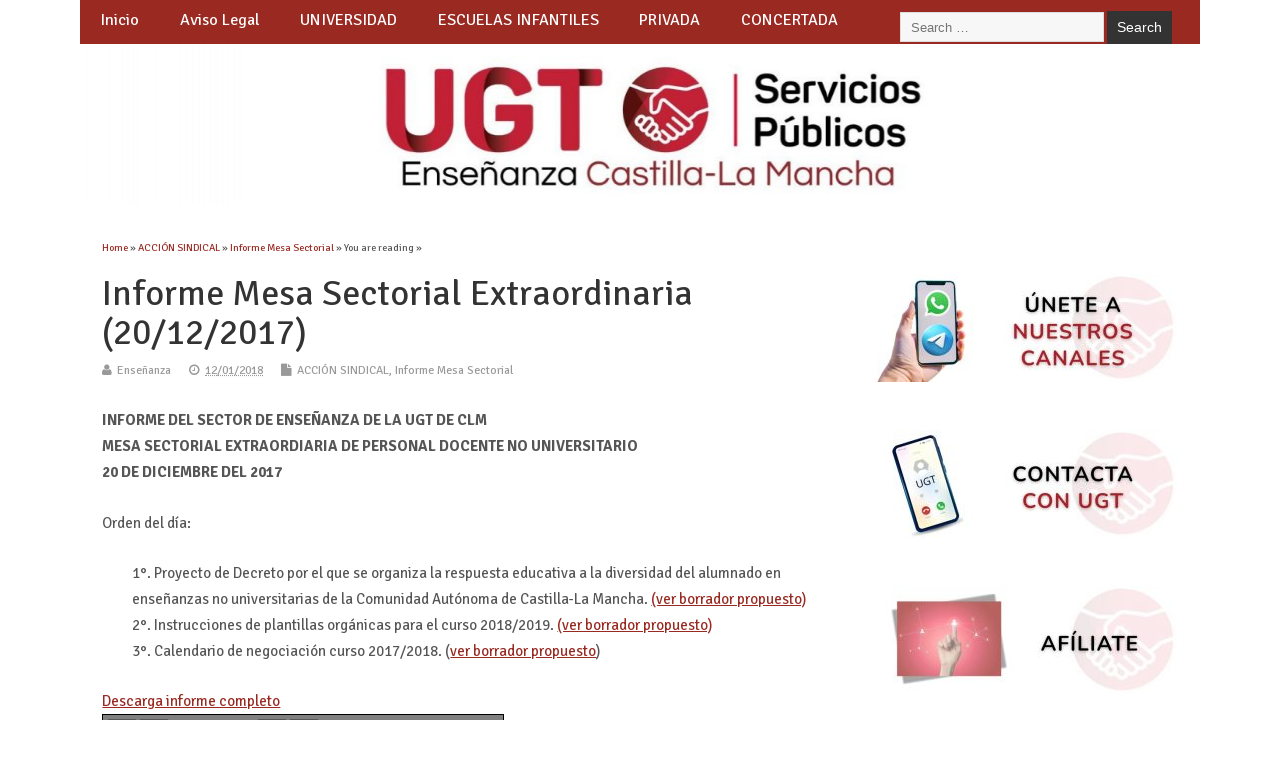

--- FILE ---
content_type: text/html; charset=UTF-8
request_url: https://educacion.fespugtclm.es/informe-mesa-sectorial-extraordinaria-20-12-2017/
body_size: 20727
content:
<!DOCTYPE html>
<!--[if lt IE 7 ]>	<html lang="es" class="no-js ie6"> <![endif]-->
<!--[if IE 7 ]>		<html lang="es" class="no-js ie7"> <![endif]-->
<!--[if IE 8 ]>		<html lang="es" class="no-js ie8"> <![endif]-->
<!--[if IE 9 ]>		<html lang="es" class="no-js ie9"> <![endif]-->
<!--[if (gt IE 9)|!(IE)]><!-->
<html lang="es" class="no-js"> <!--<![endif]-->
<head>
<meta charset="UTF-8" />


<meta name="viewport" content="width=device-width,initial-scale=1,maximum-scale=1,user-scalable=yes">
<meta name="HandheldFriendly" content="true">

<link rel="pingback" href="https://educacion.fespugtclm.es/xmlrpc.php" />

<title>Informe Mesa Sectorial Extraordinaria (20/12/2017) &#8211; Enseñanza UGT Servicios Públicos CLM</title>

<meta name='robots' content='max-image-preview:large' />
<link rel='dns-prefetch' href='//stats.wp.com' />
<link rel='dns-prefetch' href='//fonts.googleapis.com' />
<link rel="alternate" type="application/rss+xml" title="Enseñanza UGT Servicios Públicos CLM &raquo; Feed" href="https://educacion.fespugtclm.es/feed/" />
<link rel="alternate" type="application/rss+xml" title="Enseñanza UGT Servicios Públicos CLM &raquo; Feed de los comentarios" href="https://educacion.fespugtclm.es/comments/feed/" />
<link rel="alternate" title="oEmbed (JSON)" type="application/json+oembed" href="https://educacion.fespugtclm.es/wp-json/oembed/1.0/embed?url=https%3A%2F%2Feducacion.fespugtclm.es%2Finforme-mesa-sectorial-extraordinaria-20-12-2017%2F" />
<link rel="alternate" title="oEmbed (XML)" type="text/xml+oembed" href="https://educacion.fespugtclm.es/wp-json/oembed/1.0/embed?url=https%3A%2F%2Feducacion.fespugtclm.es%2Finforme-mesa-sectorial-extraordinaria-20-12-2017%2F&#038;format=xml" />
<style id='wp-img-auto-sizes-contain-inline-css' type='text/css'>
img:is([sizes=auto i],[sizes^="auto," i]){contain-intrinsic-size:3000px 1500px}
/*# sourceURL=wp-img-auto-sizes-contain-inline-css */
</style>
<style id='wp-emoji-styles-inline-css' type='text/css'>

	img.wp-smiley, img.emoji {
		display: inline !important;
		border: none !important;
		box-shadow: none !important;
		height: 1em !important;
		width: 1em !important;
		margin: 0 0.07em !important;
		vertical-align: -0.1em !important;
		background: none !important;
		padding: 0 !important;
	}
/*# sourceURL=wp-emoji-styles-inline-css */
</style>
<style id='wp-block-library-inline-css' type='text/css'>
:root{--wp-block-synced-color:#7a00df;--wp-block-synced-color--rgb:122,0,223;--wp-bound-block-color:var(--wp-block-synced-color);--wp-editor-canvas-background:#ddd;--wp-admin-theme-color:#007cba;--wp-admin-theme-color--rgb:0,124,186;--wp-admin-theme-color-darker-10:#006ba1;--wp-admin-theme-color-darker-10--rgb:0,107,160.5;--wp-admin-theme-color-darker-20:#005a87;--wp-admin-theme-color-darker-20--rgb:0,90,135;--wp-admin-border-width-focus:2px}@media (min-resolution:192dpi){:root{--wp-admin-border-width-focus:1.5px}}.wp-element-button{cursor:pointer}:root .has-very-light-gray-background-color{background-color:#eee}:root .has-very-dark-gray-background-color{background-color:#313131}:root .has-very-light-gray-color{color:#eee}:root .has-very-dark-gray-color{color:#313131}:root .has-vivid-green-cyan-to-vivid-cyan-blue-gradient-background{background:linear-gradient(135deg,#00d084,#0693e3)}:root .has-purple-crush-gradient-background{background:linear-gradient(135deg,#34e2e4,#4721fb 50%,#ab1dfe)}:root .has-hazy-dawn-gradient-background{background:linear-gradient(135deg,#faaca8,#dad0ec)}:root .has-subdued-olive-gradient-background{background:linear-gradient(135deg,#fafae1,#67a671)}:root .has-atomic-cream-gradient-background{background:linear-gradient(135deg,#fdd79a,#004a59)}:root .has-nightshade-gradient-background{background:linear-gradient(135deg,#330968,#31cdcf)}:root .has-midnight-gradient-background{background:linear-gradient(135deg,#020381,#2874fc)}:root{--wp--preset--font-size--normal:16px;--wp--preset--font-size--huge:42px}.has-regular-font-size{font-size:1em}.has-larger-font-size{font-size:2.625em}.has-normal-font-size{font-size:var(--wp--preset--font-size--normal)}.has-huge-font-size{font-size:var(--wp--preset--font-size--huge)}.has-text-align-center{text-align:center}.has-text-align-left{text-align:left}.has-text-align-right{text-align:right}.has-fit-text{white-space:nowrap!important}#end-resizable-editor-section{display:none}.aligncenter{clear:both}.items-justified-left{justify-content:flex-start}.items-justified-center{justify-content:center}.items-justified-right{justify-content:flex-end}.items-justified-space-between{justify-content:space-between}.screen-reader-text{border:0;clip-path:inset(50%);height:1px;margin:-1px;overflow:hidden;padding:0;position:absolute;width:1px;word-wrap:normal!important}.screen-reader-text:focus{background-color:#ddd;clip-path:none;color:#444;display:block;font-size:1em;height:auto;left:5px;line-height:normal;padding:15px 23px 14px;text-decoration:none;top:5px;width:auto;z-index:100000}html :where(.has-border-color){border-style:solid}html :where([style*=border-top-color]){border-top-style:solid}html :where([style*=border-right-color]){border-right-style:solid}html :where([style*=border-bottom-color]){border-bottom-style:solid}html :where([style*=border-left-color]){border-left-style:solid}html :where([style*=border-width]){border-style:solid}html :where([style*=border-top-width]){border-top-style:solid}html :where([style*=border-right-width]){border-right-style:solid}html :where([style*=border-bottom-width]){border-bottom-style:solid}html :where([style*=border-left-width]){border-left-style:solid}html :where(img[class*=wp-image-]){height:auto;max-width:100%}:where(figure){margin:0 0 1em}html :where(.is-position-sticky){--wp-admin--admin-bar--position-offset:var(--wp-admin--admin-bar--height,0px)}@media screen and (max-width:600px){html :where(.is-position-sticky){--wp-admin--admin-bar--position-offset:0px}}
.has-text-align-justify{text-align:justify;}

/*# sourceURL=wp-block-library-inline-css */
</style><style id='global-styles-inline-css' type='text/css'>
:root{--wp--preset--aspect-ratio--square: 1;--wp--preset--aspect-ratio--4-3: 4/3;--wp--preset--aspect-ratio--3-4: 3/4;--wp--preset--aspect-ratio--3-2: 3/2;--wp--preset--aspect-ratio--2-3: 2/3;--wp--preset--aspect-ratio--16-9: 16/9;--wp--preset--aspect-ratio--9-16: 9/16;--wp--preset--color--black: #000000;--wp--preset--color--cyan-bluish-gray: #abb8c3;--wp--preset--color--white: #ffffff;--wp--preset--color--pale-pink: #f78da7;--wp--preset--color--vivid-red: #cf2e2e;--wp--preset--color--luminous-vivid-orange: #ff6900;--wp--preset--color--luminous-vivid-amber: #fcb900;--wp--preset--color--light-green-cyan: #7bdcb5;--wp--preset--color--vivid-green-cyan: #00d084;--wp--preset--color--pale-cyan-blue: #8ed1fc;--wp--preset--color--vivid-cyan-blue: #0693e3;--wp--preset--color--vivid-purple: #9b51e0;--wp--preset--gradient--vivid-cyan-blue-to-vivid-purple: linear-gradient(135deg,rgb(6,147,227) 0%,rgb(155,81,224) 100%);--wp--preset--gradient--light-green-cyan-to-vivid-green-cyan: linear-gradient(135deg,rgb(122,220,180) 0%,rgb(0,208,130) 100%);--wp--preset--gradient--luminous-vivid-amber-to-luminous-vivid-orange: linear-gradient(135deg,rgb(252,185,0) 0%,rgb(255,105,0) 100%);--wp--preset--gradient--luminous-vivid-orange-to-vivid-red: linear-gradient(135deg,rgb(255,105,0) 0%,rgb(207,46,46) 100%);--wp--preset--gradient--very-light-gray-to-cyan-bluish-gray: linear-gradient(135deg,rgb(238,238,238) 0%,rgb(169,184,195) 100%);--wp--preset--gradient--cool-to-warm-spectrum: linear-gradient(135deg,rgb(74,234,220) 0%,rgb(151,120,209) 20%,rgb(207,42,186) 40%,rgb(238,44,130) 60%,rgb(251,105,98) 80%,rgb(254,248,76) 100%);--wp--preset--gradient--blush-light-purple: linear-gradient(135deg,rgb(255,206,236) 0%,rgb(152,150,240) 100%);--wp--preset--gradient--blush-bordeaux: linear-gradient(135deg,rgb(254,205,165) 0%,rgb(254,45,45) 50%,rgb(107,0,62) 100%);--wp--preset--gradient--luminous-dusk: linear-gradient(135deg,rgb(255,203,112) 0%,rgb(199,81,192) 50%,rgb(65,88,208) 100%);--wp--preset--gradient--pale-ocean: linear-gradient(135deg,rgb(255,245,203) 0%,rgb(182,227,212) 50%,rgb(51,167,181) 100%);--wp--preset--gradient--electric-grass: linear-gradient(135deg,rgb(202,248,128) 0%,rgb(113,206,126) 100%);--wp--preset--gradient--midnight: linear-gradient(135deg,rgb(2,3,129) 0%,rgb(40,116,252) 100%);--wp--preset--font-size--small: 13px;--wp--preset--font-size--medium: 20px;--wp--preset--font-size--large: 36px;--wp--preset--font-size--x-large: 42px;--wp--preset--spacing--20: 0.44rem;--wp--preset--spacing--30: 0.67rem;--wp--preset--spacing--40: 1rem;--wp--preset--spacing--50: 1.5rem;--wp--preset--spacing--60: 2.25rem;--wp--preset--spacing--70: 3.38rem;--wp--preset--spacing--80: 5.06rem;--wp--preset--shadow--natural: 6px 6px 9px rgba(0, 0, 0, 0.2);--wp--preset--shadow--deep: 12px 12px 50px rgba(0, 0, 0, 0.4);--wp--preset--shadow--sharp: 6px 6px 0px rgba(0, 0, 0, 0.2);--wp--preset--shadow--outlined: 6px 6px 0px -3px rgb(255, 255, 255), 6px 6px rgb(0, 0, 0);--wp--preset--shadow--crisp: 6px 6px 0px rgb(0, 0, 0);}:where(.is-layout-flex){gap: 0.5em;}:where(.is-layout-grid){gap: 0.5em;}body .is-layout-flex{display: flex;}.is-layout-flex{flex-wrap: wrap;align-items: center;}.is-layout-flex > :is(*, div){margin: 0;}body .is-layout-grid{display: grid;}.is-layout-grid > :is(*, div){margin: 0;}:where(.wp-block-columns.is-layout-flex){gap: 2em;}:where(.wp-block-columns.is-layout-grid){gap: 2em;}:where(.wp-block-post-template.is-layout-flex){gap: 1.25em;}:where(.wp-block-post-template.is-layout-grid){gap: 1.25em;}.has-black-color{color: var(--wp--preset--color--black) !important;}.has-cyan-bluish-gray-color{color: var(--wp--preset--color--cyan-bluish-gray) !important;}.has-white-color{color: var(--wp--preset--color--white) !important;}.has-pale-pink-color{color: var(--wp--preset--color--pale-pink) !important;}.has-vivid-red-color{color: var(--wp--preset--color--vivid-red) !important;}.has-luminous-vivid-orange-color{color: var(--wp--preset--color--luminous-vivid-orange) !important;}.has-luminous-vivid-amber-color{color: var(--wp--preset--color--luminous-vivid-amber) !important;}.has-light-green-cyan-color{color: var(--wp--preset--color--light-green-cyan) !important;}.has-vivid-green-cyan-color{color: var(--wp--preset--color--vivid-green-cyan) !important;}.has-pale-cyan-blue-color{color: var(--wp--preset--color--pale-cyan-blue) !important;}.has-vivid-cyan-blue-color{color: var(--wp--preset--color--vivid-cyan-blue) !important;}.has-vivid-purple-color{color: var(--wp--preset--color--vivid-purple) !important;}.has-black-background-color{background-color: var(--wp--preset--color--black) !important;}.has-cyan-bluish-gray-background-color{background-color: var(--wp--preset--color--cyan-bluish-gray) !important;}.has-white-background-color{background-color: var(--wp--preset--color--white) !important;}.has-pale-pink-background-color{background-color: var(--wp--preset--color--pale-pink) !important;}.has-vivid-red-background-color{background-color: var(--wp--preset--color--vivid-red) !important;}.has-luminous-vivid-orange-background-color{background-color: var(--wp--preset--color--luminous-vivid-orange) !important;}.has-luminous-vivid-amber-background-color{background-color: var(--wp--preset--color--luminous-vivid-amber) !important;}.has-light-green-cyan-background-color{background-color: var(--wp--preset--color--light-green-cyan) !important;}.has-vivid-green-cyan-background-color{background-color: var(--wp--preset--color--vivid-green-cyan) !important;}.has-pale-cyan-blue-background-color{background-color: var(--wp--preset--color--pale-cyan-blue) !important;}.has-vivid-cyan-blue-background-color{background-color: var(--wp--preset--color--vivid-cyan-blue) !important;}.has-vivid-purple-background-color{background-color: var(--wp--preset--color--vivid-purple) !important;}.has-black-border-color{border-color: var(--wp--preset--color--black) !important;}.has-cyan-bluish-gray-border-color{border-color: var(--wp--preset--color--cyan-bluish-gray) !important;}.has-white-border-color{border-color: var(--wp--preset--color--white) !important;}.has-pale-pink-border-color{border-color: var(--wp--preset--color--pale-pink) !important;}.has-vivid-red-border-color{border-color: var(--wp--preset--color--vivid-red) !important;}.has-luminous-vivid-orange-border-color{border-color: var(--wp--preset--color--luminous-vivid-orange) !important;}.has-luminous-vivid-amber-border-color{border-color: var(--wp--preset--color--luminous-vivid-amber) !important;}.has-light-green-cyan-border-color{border-color: var(--wp--preset--color--light-green-cyan) !important;}.has-vivid-green-cyan-border-color{border-color: var(--wp--preset--color--vivid-green-cyan) !important;}.has-pale-cyan-blue-border-color{border-color: var(--wp--preset--color--pale-cyan-blue) !important;}.has-vivid-cyan-blue-border-color{border-color: var(--wp--preset--color--vivid-cyan-blue) !important;}.has-vivid-purple-border-color{border-color: var(--wp--preset--color--vivid-purple) !important;}.has-vivid-cyan-blue-to-vivid-purple-gradient-background{background: var(--wp--preset--gradient--vivid-cyan-blue-to-vivid-purple) !important;}.has-light-green-cyan-to-vivid-green-cyan-gradient-background{background: var(--wp--preset--gradient--light-green-cyan-to-vivid-green-cyan) !important;}.has-luminous-vivid-amber-to-luminous-vivid-orange-gradient-background{background: var(--wp--preset--gradient--luminous-vivid-amber-to-luminous-vivid-orange) !important;}.has-luminous-vivid-orange-to-vivid-red-gradient-background{background: var(--wp--preset--gradient--luminous-vivid-orange-to-vivid-red) !important;}.has-very-light-gray-to-cyan-bluish-gray-gradient-background{background: var(--wp--preset--gradient--very-light-gray-to-cyan-bluish-gray) !important;}.has-cool-to-warm-spectrum-gradient-background{background: var(--wp--preset--gradient--cool-to-warm-spectrum) !important;}.has-blush-light-purple-gradient-background{background: var(--wp--preset--gradient--blush-light-purple) !important;}.has-blush-bordeaux-gradient-background{background: var(--wp--preset--gradient--blush-bordeaux) !important;}.has-luminous-dusk-gradient-background{background: var(--wp--preset--gradient--luminous-dusk) !important;}.has-pale-ocean-gradient-background{background: var(--wp--preset--gradient--pale-ocean) !important;}.has-electric-grass-gradient-background{background: var(--wp--preset--gradient--electric-grass) !important;}.has-midnight-gradient-background{background: var(--wp--preset--gradient--midnight) !important;}.has-small-font-size{font-size: var(--wp--preset--font-size--small) !important;}.has-medium-font-size{font-size: var(--wp--preset--font-size--medium) !important;}.has-large-font-size{font-size: var(--wp--preset--font-size--large) !important;}.has-x-large-font-size{font-size: var(--wp--preset--font-size--x-large) !important;}
/*# sourceURL=global-styles-inline-css */
</style>

<style id='classic-theme-styles-inline-css' type='text/css'>
/*! This file is auto-generated */
.wp-block-button__link{color:#fff;background-color:#32373c;border-radius:9999px;box-shadow:none;text-decoration:none;padding:calc(.667em + 2px) calc(1.333em + 2px);font-size:1.125em}.wp-block-file__button{background:#32373c;color:#fff;text-decoration:none}
/*# sourceURL=/wp-includes/css/classic-themes.min.css */
</style>
<link rel='stylesheet' id='ctf_styles-css' href='https://educacion.fespugtclm.es/core/modules/f38ca458b6/css/ctf-styles.min.css' type='text/css' media='all' />
<link rel='stylesheet' id='document-gallery-css' href='https://educacion.fespugtclm.es/core/modules/e257120090/assets/css/style.min.css' type='text/css' media='all' />
<link rel='stylesheet' id='parent-style-css' href='https://educacion.fespugtclm.es/core/views/79628add3e/design.css' type='text/css' media='all' />
<link rel='stylesheet' id='style-responsive-css' href='https://educacion.fespugtclm.es/core/views/79628add3e/responsive.css' type='text/css' media='all' />
<link rel='stylesheet' id='superfish-css' href='https://educacion.fespugtclm.es/core/views/79628add3e/lib/scripts/superfish-menu/css/superfish.css' type='text/css' media='all' />
<link rel='stylesheet' id='tabber-css' href='https://educacion.fespugtclm.es/core/views/79628add3e/lib/scripts/tabber/tabber.css' type='text/css' media='all' />
<link rel='stylesheet' id='font-awesome-cdn-css' href='https://educacion.fespugtclm.es/core/views/79628add3e/lib/scripts/font-awesome/css/font-awesome.css' type='text/css' media='all' />
<link rel='stylesheet' id='body_gwf-css' href='https://fonts.googleapis.com/css?family=Signika+Negative%3A100%2C200%2C300%2C400%2C500%2C600%2C700%2C800%2C900%2C100italic%2C200italic%2C300italic%2C400italic%2C500italic%2C600italic%2C700italic%2C800italic%2C900italic&#038;subset=latin%2Ccyrillic-ext%2Clatin-ext%2Ccyrillic%2Cgreek%2Cgreek-ext%2Cvietnamese' type='text/css' media='all' />
<link rel='stylesheet' id='headline_gwf-css' href='https://fonts.googleapis.com/css?family=Signika+Negative%3A100%2C200%2C300%2C400%2C500%2C600%2C700%2C800%2C900%2C100italic%2C200italic%2C300italic%2C400italic%2C500italic%2C600italic%2C700italic%2C800italic%2C900italic&#038;subset=latin%2Ccyrillic-ext%2Clatin-ext%2Ccyrillic%2Cgreek%2Cgreek-ext%2Cvietnamese' type='text/css' media='all' />
<link rel='stylesheet' id='nav_gwf-css' href='https://fonts.googleapis.com/css?family=Signika+Negative%3A100%2C200%2C300%2C400%2C500%2C600%2C700%2C800%2C900%2C100italic%2C200italic%2C300italic%2C400italic%2C500italic%2C600italic%2C700italic%2C800italic%2C900italic&#038;subset=latin%2Ccyrillic-ext%2Clatin-ext%2Ccyrillic%2Cgreek%2Cgreek-ext%2Cvietnamese' type='text/css' media='all' />
<link rel='stylesheet' id='tablepress-default-css' href='https://educacion.fespugtclm.es/core/modules/756e8e45c1/css/build/default.css' type='text/css' media='all' />
<link rel='stylesheet' id='jetpack_css-css' href='https://educacion.fespugtclm.es/core/modules/697351d7e6/css/jetpack.css' type='text/css' media='all' />
		<script type="text/javascript">
			ajaxurl = typeof(ajaxurl) !== 'string' ? 'https://educacion.fespugtclm.es/wp-admin/admin-ajax.php' : ajaxurl;
		</script>
		<script type="text/javascript" src="https://educacion.fespugtclm.es/lib/js/jquery/jquery.min.js" id="jquery-core-js"></script>
<script type="text/javascript" src="https://educacion.fespugtclm.es/lib/js/jquery/jquery-migrate.min.js" id="jquery-migrate-js"></script>
<link rel="canonical" href="https://educacion.fespugtclm.es/informe-mesa-sectorial-extraordinaria-20-12-2017/" />
<link rel='shortlink' href='https://wp.me/p9rDog-k1' />
	<style>img#wpstats{display:none}</style>
		
<style type="text/css" media="all">
#main-navigation li.tn_cat_color_209 a {border-bottom: 5px solid #dd3333;}#main-navigation ul.sf-menu li.tn_cat_color_209:hover {background-color: #dd3333;}#main-navigation li.tn_cat_color_209.current-menu-item a {background-color: #dd3333;color:white;}#main-navigation li.tn_cat_color_209.current-menu-item a span.menu-decsription {color:white;}ul.sub_tn_cat_color_209 li a {color: #dd3333;}#main-navigation .sf-menu li a:hover {color: #fff !important;}#custom #main-navigation .sf-menu li.tn_cat_color_209 a:hover {color: #fff !important;background-color: #dd3333;}aside.home-feat-cat h4.homefeattitle.feat_tn_cat_color_209 {border-bottom: 5px solid #dd3333;}h2.header-title.feat_tn_cat_color_209 {background-color: #dd3333;padding: 1% 2%;width:95%;color: white;}#custom .archive_tn_cat_color_209 h1.post-title a,#custom .archive_tn_cat_color_209 h2.post-title a {color: #dd3333 !important;}aside.home-feat-cat.post_tn_cat_color_209 .widget a, aside.home-feat-cat.post_tn_cat_color_209 article a {color: #dd3333;}#custom #post-entry.archive_tn_cat_color_209 article .post-meta a:hover {color: #dd3333 !important;}#main-navigation .sf-menu li.tn_cat_color_209 ul  {background-color: #dd3333;background-image: none;}#main-navigation .sf-menu li.tn_cat_color_209 ul li a:hover  {background-color:#aa0000;background-image: none;}#main-navigation li.tn_cat_color_356 a {border-bottom: 5px solid #dd3333;}#main-navigation ul.sf-menu li.tn_cat_color_356:hover {background-color: #dd3333;}#main-navigation li.tn_cat_color_356.current-menu-item a {background-color: #dd3333;color:white;}#main-navigation li.tn_cat_color_356.current-menu-item a span.menu-decsription {color:white;}ul.sub_tn_cat_color_356 li a {color: #dd3333;}#main-navigation .sf-menu li a:hover {color: #fff !important;}#custom #main-navigation .sf-menu li.tn_cat_color_356 a:hover {color: #fff !important;background-color: #dd3333;}aside.home-feat-cat h4.homefeattitle.feat_tn_cat_color_356 {border-bottom: 5px solid #dd3333;}h2.header-title.feat_tn_cat_color_356 {background-color: #dd3333;padding: 1% 2%;width:95%;color: white;}#custom .archive_tn_cat_color_356 h1.post-title a,#custom .archive_tn_cat_color_356 h2.post-title a {color: #dd3333 !important;}aside.home-feat-cat.post_tn_cat_color_356 .widget a, aside.home-feat-cat.post_tn_cat_color_356 article a {color: #dd3333;}#custom #post-entry.archive_tn_cat_color_356 article .post-meta a:hover {color: #dd3333 !important;}#main-navigation .sf-menu li.tn_cat_color_356 ul  {background-color: #dd3333;background-image: none;}#main-navigation .sf-menu li.tn_cat_color_356 ul li a:hover  {background-color:#aa0000;background-image: none;}#main-navigation li.tn_cat_color_2 a {border-bottom: 5px solid #96192c;}#main-navigation ul.sf-menu li.tn_cat_color_2:hover {background-color: #96192c;}#main-navigation li.tn_cat_color_2.current-menu-item a {background-color: #96192c;color:white;}#main-navigation li.tn_cat_color_2.current-menu-item a span.menu-decsription {color:white;}ul.sub_tn_cat_color_2 li a {color: #96192c;}#main-navigation .sf-menu li a:hover {color: #fff !important;}#custom #main-navigation .sf-menu li.tn_cat_color_2 a:hover {color: #fff !important;background-color: #96192c;}aside.home-feat-cat h4.homefeattitle.feat_tn_cat_color_2 {border-bottom: 5px solid #96192c;}h2.header-title.feat_tn_cat_color_2 {background-color: #96192c;padding: 1% 2%;width:95%;color: white;}#custom .archive_tn_cat_color_2 h1.post-title a,#custom .archive_tn_cat_color_2 h2.post-title a {color: #96192c !important;}aside.home-feat-cat.post_tn_cat_color_2 .widget a, aside.home-feat-cat.post_tn_cat_color_2 article a {color: #96192c;}#custom #post-entry.archive_tn_cat_color_2 article .post-meta a:hover {color: #96192c !important;}#main-navigation .sf-menu li.tn_cat_color_2 ul  {background-color: #96192c;background-image: none;}#main-navigation .sf-menu li.tn_cat_color_2 ul li a:hover  {background-color:#630000;background-image: none;}#main-navigation li.tn_cat_color_17 a {border-bottom: 5px solid #21d3c7;}#main-navigation ul.sf-menu li.tn_cat_color_17:hover {background-color: #21d3c7;}#main-navigation li.tn_cat_color_17.current-menu-item a {background-color: #21d3c7;color:white;}#main-navigation li.tn_cat_color_17.current-menu-item a span.menu-decsription {color:white;}ul.sub_tn_cat_color_17 li a {color: #21d3c7;}#main-navigation .sf-menu li a:hover {color: #fff !important;}#custom #main-navigation .sf-menu li.tn_cat_color_17 a:hover {color: #fff !important;background-color: #21d3c7;}aside.home-feat-cat h4.homefeattitle.feat_tn_cat_color_17 {border-bottom: 5px solid #21d3c7;}h2.header-title.feat_tn_cat_color_17 {background-color: #21d3c7;padding: 1% 2%;width:95%;color: white;}#custom .archive_tn_cat_color_17 h1.post-title a,#custom .archive_tn_cat_color_17 h2.post-title a {color: #21d3c7 !important;}aside.home-feat-cat.post_tn_cat_color_17 .widget a, aside.home-feat-cat.post_tn_cat_color_17 article a {color: #21d3c7;}#custom #post-entry.archive_tn_cat_color_17 article .post-meta a:hover {color: #21d3c7 !important;}#main-navigation .sf-menu li.tn_cat_color_17 ul  {background-color: #21d3c7;background-image: none;}#main-navigation .sf-menu li.tn_cat_color_17 ul li a:hover  {background-color:#00a094;background-image: none;}#main-navigation li.tn_cat_color_42 a {border-bottom: 5px solid #8224e3;}#main-navigation ul.sf-menu li.tn_cat_color_42:hover {background-color: #8224e3;}#main-navigation li.tn_cat_color_42.current-menu-item a {background-color: #8224e3;color:white;}#main-navigation li.tn_cat_color_42.current-menu-item a span.menu-decsription {color:white;}ul.sub_tn_cat_color_42 li a {color: #8224e3;}#main-navigation .sf-menu li a:hover {color: #fff !important;}#custom #main-navigation .sf-menu li.tn_cat_color_42 a:hover {color: #fff !important;background-color: #8224e3;}aside.home-feat-cat h4.homefeattitle.feat_tn_cat_color_42 {border-bottom: 5px solid #8224e3;}h2.header-title.feat_tn_cat_color_42 {background-color: #8224e3;padding: 1% 2%;width:95%;color: white;}#custom .archive_tn_cat_color_42 h1.post-title a,#custom .archive_tn_cat_color_42 h2.post-title a {color: #8224e3 !important;}aside.home-feat-cat.post_tn_cat_color_42 .widget a, aside.home-feat-cat.post_tn_cat_color_42 article a {color: #8224e3;}#custom #post-entry.archive_tn_cat_color_42 article .post-meta a:hover {color: #8224e3 !important;}#main-navigation .sf-menu li.tn_cat_color_42 ul  {background-color: #8224e3;background-image: none;}#main-navigation .sf-menu li.tn_cat_color_42 ul li a:hover  {background-color:#4f00b0;background-image: none;}#main-navigation li.tn_cat_color_5 a {border-bottom: 5px solid #8224e3;}#main-navigation ul.sf-menu li.tn_cat_color_5:hover {background-color: #8224e3;}#main-navigation li.tn_cat_color_5.current-menu-item a {background-color: #8224e3;color:white;}#main-navigation li.tn_cat_color_5.current-menu-item a span.menu-decsription {color:white;}ul.sub_tn_cat_color_5 li a {color: #8224e3;}#main-navigation .sf-menu li a:hover {color: #fff !important;}#custom #main-navigation .sf-menu li.tn_cat_color_5 a:hover {color: #fff !important;background-color: #8224e3;}aside.home-feat-cat h4.homefeattitle.feat_tn_cat_color_5 {border-bottom: 5px solid #8224e3;}h2.header-title.feat_tn_cat_color_5 {background-color: #8224e3;padding: 1% 2%;width:95%;color: white;}#custom .archive_tn_cat_color_5 h1.post-title a,#custom .archive_tn_cat_color_5 h2.post-title a {color: #8224e3 !important;}aside.home-feat-cat.post_tn_cat_color_5 .widget a, aside.home-feat-cat.post_tn_cat_color_5 article a {color: #8224e3;}#custom #post-entry.archive_tn_cat_color_5 article .post-meta a:hover {color: #8224e3 !important;}#main-navigation .sf-menu li.tn_cat_color_5 ul  {background-color: #8224e3;background-image: none;}#main-navigation .sf-menu li.tn_cat_color_5 ul li a:hover  {background-color:#4f00b0;background-image: none;}#main-navigation li.tn_cat_color_702 a {border-bottom: 5px solid #3d3d3d;}#main-navigation ul.sf-menu li.tn_cat_color_702:hover {background-color: #3d3d3d;}#main-navigation li.tn_cat_color_702.current-menu-item a {background-color: #3d3d3d;color:white;}#main-navigation li.tn_cat_color_702.current-menu-item a span.menu-decsription {color:white;}ul.sub_tn_cat_color_702 li a {color: #3d3d3d;}#main-navigation .sf-menu li a:hover {color: #fff !important;}#custom #main-navigation .sf-menu li.tn_cat_color_702 a:hover {color: #fff !important;background-color: #3d3d3d;}aside.home-feat-cat h4.homefeattitle.feat_tn_cat_color_702 {border-bottom: 5px solid #3d3d3d;}h2.header-title.feat_tn_cat_color_702 {background-color: #3d3d3d;padding: 1% 2%;width:95%;color: white;}#custom .archive_tn_cat_color_702 h1.post-title a,#custom .archive_tn_cat_color_702 h2.post-title a {color: #3d3d3d !important;}aside.home-feat-cat.post_tn_cat_color_702 .widget a, aside.home-feat-cat.post_tn_cat_color_702 article a {color: #3d3d3d;}#custom #post-entry.archive_tn_cat_color_702 article .post-meta a:hover {color: #3d3d3d !important;}#main-navigation .sf-menu li.tn_cat_color_702 ul  {background-color: #3d3d3d;background-image: none;}#main-navigation .sf-menu li.tn_cat_color_702 ul li a:hover  {background-color:#0a0a0a;background-image: none;}#main-navigation li.tn_cat_color_511 a {border-bottom: 5px solid #bfac00;}#main-navigation ul.sf-menu li.tn_cat_color_511:hover {background-color: #bfac00;}#main-navigation li.tn_cat_color_511.current-menu-item a {background-color: #bfac00;color:white;}#main-navigation li.tn_cat_color_511.current-menu-item a span.menu-decsription {color:white;}ul.sub_tn_cat_color_511 li a {color: #bfac00;}#main-navigation .sf-menu li a:hover {color: #fff !important;}#custom #main-navigation .sf-menu li.tn_cat_color_511 a:hover {color: #fff !important;background-color: #bfac00;}aside.home-feat-cat h4.homefeattitle.feat_tn_cat_color_511 {border-bottom: 5px solid #bfac00;}h2.header-title.feat_tn_cat_color_511 {background-color: #bfac00;padding: 1% 2%;width:95%;color: white;}#custom .archive_tn_cat_color_511 h1.post-title a,#custom .archive_tn_cat_color_511 h2.post-title a {color: #bfac00 !important;}aside.home-feat-cat.post_tn_cat_color_511 .widget a, aside.home-feat-cat.post_tn_cat_color_511 article a {color: #bfac00;}#custom #post-entry.archive_tn_cat_color_511 article .post-meta a:hover {color: #bfac00 !important;}#main-navigation .sf-menu li.tn_cat_color_511 ul  {background-color: #bfac00;background-image: none;}#main-navigation .sf-menu li.tn_cat_color_511 ul li a:hover  {background-color:#8c7900;background-image: none;}#main-navigation li.tn_cat_color_4 a {border-bottom: 5px solid #ffaa00;}#main-navigation ul.sf-menu li.tn_cat_color_4:hover {background-color: #ffaa00;}#main-navigation li.tn_cat_color_4.current-menu-item a {background-color: #ffaa00;color:white;}#main-navigation li.tn_cat_color_4.current-menu-item a span.menu-decsription {color:white;}ul.sub_tn_cat_color_4 li a {color: #ffaa00;}#main-navigation .sf-menu li a:hover {color: #fff !important;}#custom #main-navigation .sf-menu li.tn_cat_color_4 a:hover {color: #fff !important;background-color: #ffaa00;}aside.home-feat-cat h4.homefeattitle.feat_tn_cat_color_4 {border-bottom: 5px solid #ffaa00;}h2.header-title.feat_tn_cat_color_4 {background-color: #ffaa00;padding: 1% 2%;width:95%;color: white;}#custom .archive_tn_cat_color_4 h1.post-title a,#custom .archive_tn_cat_color_4 h2.post-title a {color: #ffaa00 !important;}aside.home-feat-cat.post_tn_cat_color_4 .widget a, aside.home-feat-cat.post_tn_cat_color_4 article a {color: #ffaa00;}#custom #post-entry.archive_tn_cat_color_4 article .post-meta a:hover {color: #ffaa00 !important;}#main-navigation .sf-menu li.tn_cat_color_4 ul  {background-color: #ffaa00;background-image: none;}#main-navigation .sf-menu li.tn_cat_color_4 ul li a:hover  {background-color:#cc7700;background-image: none;}#main-navigation li.tn_cat_color_682 a {border-bottom: 5px solid #3d3d3d;}#main-navigation ul.sf-menu li.tn_cat_color_682:hover {background-color: #3d3d3d;}#main-navigation li.tn_cat_color_682.current-menu-item a {background-color: #3d3d3d;color:white;}#main-navigation li.tn_cat_color_682.current-menu-item a span.menu-decsription {color:white;}ul.sub_tn_cat_color_682 li a {color: #3d3d3d;}#main-navigation .sf-menu li a:hover {color: #fff !important;}#custom #main-navigation .sf-menu li.tn_cat_color_682 a:hover {color: #fff !important;background-color: #3d3d3d;}aside.home-feat-cat h4.homefeattitle.feat_tn_cat_color_682 {border-bottom: 5px solid #3d3d3d;}h2.header-title.feat_tn_cat_color_682 {background-color: #3d3d3d;padding: 1% 2%;width:95%;color: white;}#custom .archive_tn_cat_color_682 h1.post-title a,#custom .archive_tn_cat_color_682 h2.post-title a {color: #3d3d3d !important;}aside.home-feat-cat.post_tn_cat_color_682 .widget a, aside.home-feat-cat.post_tn_cat_color_682 article a {color: #3d3d3d;}#custom #post-entry.archive_tn_cat_color_682 article .post-meta a:hover {color: #3d3d3d !important;}#main-navigation .sf-menu li.tn_cat_color_682 ul  {background-color: #3d3d3d;background-image: none;}#main-navigation .sf-menu li.tn_cat_color_682 ul li a:hover  {background-color:#0a0a0a;background-image: none;}#main-navigation li.tn_cat_color_227 a {border-bottom: 5px solid #59d600;}#main-navigation ul.sf-menu li.tn_cat_color_227:hover {background-color: #59d600;}#main-navigation li.tn_cat_color_227.current-menu-item a {background-color: #59d600;color:white;}#main-navigation li.tn_cat_color_227.current-menu-item a span.menu-decsription {color:white;}ul.sub_tn_cat_color_227 li a {color: #59d600;}#main-navigation .sf-menu li a:hover {color: #fff !important;}#custom #main-navigation .sf-menu li.tn_cat_color_227 a:hover {color: #fff !important;background-color: #59d600;}aside.home-feat-cat h4.homefeattitle.feat_tn_cat_color_227 {border-bottom: 5px solid #59d600;}h2.header-title.feat_tn_cat_color_227 {background-color: #59d600;padding: 1% 2%;width:95%;color: white;}#custom .archive_tn_cat_color_227 h1.post-title a,#custom .archive_tn_cat_color_227 h2.post-title a {color: #59d600 !important;}aside.home-feat-cat.post_tn_cat_color_227 .widget a, aside.home-feat-cat.post_tn_cat_color_227 article a {color: #59d600;}#custom #post-entry.archive_tn_cat_color_227 article .post-meta a:hover {color: #59d600 !important;}#main-navigation .sf-menu li.tn_cat_color_227 ul  {background-color: #59d600;background-image: none;}#main-navigation .sf-menu li.tn_cat_color_227 ul li a:hover  {background-color:#26a300;background-image: none;}#main-navigation li.tn_cat_color_512 a {border-bottom: 5px solid #8224e3;}#main-navigation ul.sf-menu li.tn_cat_color_512:hover {background-color: #8224e3;}#main-navigation li.tn_cat_color_512.current-menu-item a {background-color: #8224e3;color:white;}#main-navigation li.tn_cat_color_512.current-menu-item a span.menu-decsription {color:white;}ul.sub_tn_cat_color_512 li a {color: #8224e3;}#main-navigation .sf-menu li a:hover {color: #fff !important;}#custom #main-navigation .sf-menu li.tn_cat_color_512 a:hover {color: #fff !important;background-color: #8224e3;}aside.home-feat-cat h4.homefeattitle.feat_tn_cat_color_512 {border-bottom: 5px solid #8224e3;}h2.header-title.feat_tn_cat_color_512 {background-color: #8224e3;padding: 1% 2%;width:95%;color: white;}#custom .archive_tn_cat_color_512 h1.post-title a,#custom .archive_tn_cat_color_512 h2.post-title a {color: #8224e3 !important;}aside.home-feat-cat.post_tn_cat_color_512 .widget a, aside.home-feat-cat.post_tn_cat_color_512 article a {color: #8224e3;}#custom #post-entry.archive_tn_cat_color_512 article .post-meta a:hover {color: #8224e3 !important;}#main-navigation .sf-menu li.tn_cat_color_512 ul  {background-color: #8224e3;background-image: none;}#main-navigation .sf-menu li.tn_cat_color_512 ul li a:hover  {background-color:#4f00b0;background-image: none;}#main-navigation li.tn_cat_color_8 a {border-bottom: 5px solid #1e73be;}#main-navigation ul.sf-menu li.tn_cat_color_8:hover {background-color: #1e73be;}#main-navigation li.tn_cat_color_8.current-menu-item a {background-color: #1e73be;color:white;}#main-navigation li.tn_cat_color_8.current-menu-item a span.menu-decsription {color:white;}ul.sub_tn_cat_color_8 li a {color: #1e73be;}#main-navigation .sf-menu li a:hover {color: #fff !important;}#custom #main-navigation .sf-menu li.tn_cat_color_8 a:hover {color: #fff !important;background-color: #1e73be;}aside.home-feat-cat h4.homefeattitle.feat_tn_cat_color_8 {border-bottom: 5px solid #1e73be;}h2.header-title.feat_tn_cat_color_8 {background-color: #1e73be;padding: 1% 2%;width:95%;color: white;}#custom .archive_tn_cat_color_8 h1.post-title a,#custom .archive_tn_cat_color_8 h2.post-title a {color: #1e73be !important;}aside.home-feat-cat.post_tn_cat_color_8 .widget a, aside.home-feat-cat.post_tn_cat_color_8 article a {color: #1e73be;}#custom #post-entry.archive_tn_cat_color_8 article .post-meta a:hover {color: #1e73be !important;}#main-navigation .sf-menu li.tn_cat_color_8 ul  {background-color: #1e73be;background-image: none;}#main-navigation .sf-menu li.tn_cat_color_8 ul li a:hover  {background-color:#00408b;background-image: none;}#main-navigation li.tn_cat_color_315 a {border-bottom: 5px solid #dd3333;}#main-navigation ul.sf-menu li.tn_cat_color_315:hover {background-color: #dd3333;}#main-navigation li.tn_cat_color_315.current-menu-item a {background-color: #dd3333;color:white;}#main-navigation li.tn_cat_color_315.current-menu-item a span.menu-decsription {color:white;}ul.sub_tn_cat_color_315 li a {color: #dd3333;}#main-navigation .sf-menu li a:hover {color: #fff !important;}#custom #main-navigation .sf-menu li.tn_cat_color_315 a:hover {color: #fff !important;background-color: #dd3333;}aside.home-feat-cat h4.homefeattitle.feat_tn_cat_color_315 {border-bottom: 5px solid #dd3333;}h2.header-title.feat_tn_cat_color_315 {background-color: #dd3333;padding: 1% 2%;width:95%;color: white;}#custom .archive_tn_cat_color_315 h1.post-title a,#custom .archive_tn_cat_color_315 h2.post-title a {color: #dd3333 !important;}aside.home-feat-cat.post_tn_cat_color_315 .widget a, aside.home-feat-cat.post_tn_cat_color_315 article a {color: #dd3333;}#custom #post-entry.archive_tn_cat_color_315 article .post-meta a:hover {color: #dd3333 !important;}#main-navigation .sf-menu li.tn_cat_color_315 ul  {background-color: #dd3333;background-image: none;}#main-navigation .sf-menu li.tn_cat_color_315 ul li a:hover  {background-color:#aa0000;background-image: none;}#main-navigation li.tn_cat_color_27 a {border-bottom: 5px solid #3d3d3d;}#main-navigation ul.sf-menu li.tn_cat_color_27:hover {background-color: #3d3d3d;}#main-navigation li.tn_cat_color_27.current-menu-item a {background-color: #3d3d3d;color:white;}#main-navigation li.tn_cat_color_27.current-menu-item a span.menu-decsription {color:white;}ul.sub_tn_cat_color_27 li a {color: #3d3d3d;}#main-navigation .sf-menu li a:hover {color: #fff !important;}#custom #main-navigation .sf-menu li.tn_cat_color_27 a:hover {color: #fff !important;background-color: #3d3d3d;}aside.home-feat-cat h4.homefeattitle.feat_tn_cat_color_27 {border-bottom: 5px solid #3d3d3d;}h2.header-title.feat_tn_cat_color_27 {background-color: #3d3d3d;padding: 1% 2%;width:95%;color: white;}#custom .archive_tn_cat_color_27 h1.post-title a,#custom .archive_tn_cat_color_27 h2.post-title a {color: #3d3d3d !important;}aside.home-feat-cat.post_tn_cat_color_27 .widget a, aside.home-feat-cat.post_tn_cat_color_27 article a {color: #3d3d3d;}#custom #post-entry.archive_tn_cat_color_27 article .post-meta a:hover {color: #3d3d3d !important;}#main-navigation .sf-menu li.tn_cat_color_27 ul  {background-color: #3d3d3d;background-image: none;}#main-navigation .sf-menu li.tn_cat_color_27 ul li a:hover  {background-color:#0a0a0a;background-image: none;}#main-navigation li.tn_cat_color_513 a {border-bottom: 5px solid #112ebf;}#main-navigation ul.sf-menu li.tn_cat_color_513:hover {background-color: #112ebf;}#main-navigation li.tn_cat_color_513.current-menu-item a {background-color: #112ebf;color:white;}#main-navigation li.tn_cat_color_513.current-menu-item a span.menu-decsription {color:white;}ul.sub_tn_cat_color_513 li a {color: #112ebf;}#main-navigation .sf-menu li a:hover {color: #fff !important;}#custom #main-navigation .sf-menu li.tn_cat_color_513 a:hover {color: #fff !important;background-color: #112ebf;}aside.home-feat-cat h4.homefeattitle.feat_tn_cat_color_513 {border-bottom: 5px solid #112ebf;}h2.header-title.feat_tn_cat_color_513 {background-color: #112ebf;padding: 1% 2%;width:95%;color: white;}#custom .archive_tn_cat_color_513 h1.post-title a,#custom .archive_tn_cat_color_513 h2.post-title a {color: #112ebf !important;}aside.home-feat-cat.post_tn_cat_color_513 .widget a, aside.home-feat-cat.post_tn_cat_color_513 article a {color: #112ebf;}#custom #post-entry.archive_tn_cat_color_513 article .post-meta a:hover {color: #112ebf !important;}#main-navigation .sf-menu li.tn_cat_color_513 ul  {background-color: #112ebf;background-image: none;}#main-navigation .sf-menu li.tn_cat_color_513 ul li a:hover  {background-color:#00008c;background-image: none;}#main-navigation li.tn_cat_color_503 a {border-bottom: 5px solid #f96363;}#main-navigation ul.sf-menu li.tn_cat_color_503:hover {background-color: #f96363;}#main-navigation li.tn_cat_color_503.current-menu-item a {background-color: #f96363;color:white;}#main-navigation li.tn_cat_color_503.current-menu-item a span.menu-decsription {color:white;}ul.sub_tn_cat_color_503 li a {color: #f96363;}#main-navigation .sf-menu li a:hover {color: #fff !important;}#custom #main-navigation .sf-menu li.tn_cat_color_503 a:hover {color: #fff !important;background-color: #f96363;}aside.home-feat-cat h4.homefeattitle.feat_tn_cat_color_503 {border-bottom: 5px solid #f96363;}h2.header-title.feat_tn_cat_color_503 {background-color: #f96363;padding: 1% 2%;width:95%;color: white;}#custom .archive_tn_cat_color_503 h1.post-title a,#custom .archive_tn_cat_color_503 h2.post-title a {color: #f96363 !important;}aside.home-feat-cat.post_tn_cat_color_503 .widget a, aside.home-feat-cat.post_tn_cat_color_503 article a {color: #f96363;}#custom #post-entry.archive_tn_cat_color_503 article .post-meta a:hover {color: #f96363 !important;}#main-navigation .sf-menu li.tn_cat_color_503 ul  {background-color: #f96363;background-image: none;}#main-navigation .sf-menu li.tn_cat_color_503 ul li a:hover  {background-color:#c63030;background-image: none;}#main-navigation li.tn_cat_color_51 a {border-bottom: 5px solid #8224e3;}#main-navigation ul.sf-menu li.tn_cat_color_51:hover {background-color: #8224e3;}#main-navigation li.tn_cat_color_51.current-menu-item a {background-color: #8224e3;color:white;}#main-navigation li.tn_cat_color_51.current-menu-item a span.menu-decsription {color:white;}ul.sub_tn_cat_color_51 li a {color: #8224e3;}#main-navigation .sf-menu li a:hover {color: #fff !important;}#custom #main-navigation .sf-menu li.tn_cat_color_51 a:hover {color: #fff !important;background-color: #8224e3;}aside.home-feat-cat h4.homefeattitle.feat_tn_cat_color_51 {border-bottom: 5px solid #8224e3;}h2.header-title.feat_tn_cat_color_51 {background-color: #8224e3;padding: 1% 2%;width:95%;color: white;}#custom .archive_tn_cat_color_51 h1.post-title a,#custom .archive_tn_cat_color_51 h2.post-title a {color: #8224e3 !important;}aside.home-feat-cat.post_tn_cat_color_51 .widget a, aside.home-feat-cat.post_tn_cat_color_51 article a {color: #8224e3;}#custom #post-entry.archive_tn_cat_color_51 article .post-meta a:hover {color: #8224e3 !important;}#main-navigation .sf-menu li.tn_cat_color_51 ul  {background-color: #8224e3;background-image: none;}#main-navigation .sf-menu li.tn_cat_color_51 ul li a:hover  {background-color:#4f00b0;background-image: none;}#main-navigation li.tn_cat_color_15 a {border-bottom: 5px solid #3d3d3d;}#main-navigation ul.sf-menu li.tn_cat_color_15:hover {background-color: #3d3d3d;}#main-navigation li.tn_cat_color_15.current-menu-item a {background-color: #3d3d3d;color:white;}#main-navigation li.tn_cat_color_15.current-menu-item a span.menu-decsription {color:white;}ul.sub_tn_cat_color_15 li a {color: #3d3d3d;}#main-navigation .sf-menu li a:hover {color: #fff !important;}#custom #main-navigation .sf-menu li.tn_cat_color_15 a:hover {color: #fff !important;background-color: #3d3d3d;}aside.home-feat-cat h4.homefeattitle.feat_tn_cat_color_15 {border-bottom: 5px solid #3d3d3d;}h2.header-title.feat_tn_cat_color_15 {background-color: #3d3d3d;padding: 1% 2%;width:95%;color: white;}#custom .archive_tn_cat_color_15 h1.post-title a,#custom .archive_tn_cat_color_15 h2.post-title a {color: #3d3d3d !important;}aside.home-feat-cat.post_tn_cat_color_15 .widget a, aside.home-feat-cat.post_tn_cat_color_15 article a {color: #3d3d3d;}#custom #post-entry.archive_tn_cat_color_15 article .post-meta a:hover {color: #3d3d3d !important;}#main-navigation .sf-menu li.tn_cat_color_15 ul  {background-color: #3d3d3d;background-image: none;}#main-navigation .sf-menu li.tn_cat_color_15 ul li a:hover  {background-color:#0a0a0a;background-image: none;}#main-navigation li.tn_cat_color_514 a {border-bottom: 5px solid #ea7835;}#main-navigation ul.sf-menu li.tn_cat_color_514:hover {background-color: #ea7835;}#main-navigation li.tn_cat_color_514.current-menu-item a {background-color: #ea7835;color:white;}#main-navigation li.tn_cat_color_514.current-menu-item a span.menu-decsription {color:white;}ul.sub_tn_cat_color_514 li a {color: #ea7835;}#main-navigation .sf-menu li a:hover {color: #fff !important;}#custom #main-navigation .sf-menu li.tn_cat_color_514 a:hover {color: #fff !important;background-color: #ea7835;}aside.home-feat-cat h4.homefeattitle.feat_tn_cat_color_514 {border-bottom: 5px solid #ea7835;}h2.header-title.feat_tn_cat_color_514 {background-color: #ea7835;padding: 1% 2%;width:95%;color: white;}#custom .archive_tn_cat_color_514 h1.post-title a,#custom .archive_tn_cat_color_514 h2.post-title a {color: #ea7835 !important;}aside.home-feat-cat.post_tn_cat_color_514 .widget a, aside.home-feat-cat.post_tn_cat_color_514 article a {color: #ea7835;}#custom #post-entry.archive_tn_cat_color_514 article .post-meta a:hover {color: #ea7835 !important;}#main-navigation .sf-menu li.tn_cat_color_514 ul  {background-color: #ea7835;background-image: none;}#main-navigation .sf-menu li.tn_cat_color_514 ul li a:hover  {background-color:#b74502;background-image: none;}#main-navigation li.tn_cat_color_20 a {border-bottom: 5px solid #65d615;}#main-navigation ul.sf-menu li.tn_cat_color_20:hover {background-color: #65d615;}#main-navigation li.tn_cat_color_20.current-menu-item a {background-color: #65d615;color:white;}#main-navigation li.tn_cat_color_20.current-menu-item a span.menu-decsription {color:white;}ul.sub_tn_cat_color_20 li a {color: #65d615;}#main-navigation .sf-menu li a:hover {color: #fff !important;}#custom #main-navigation .sf-menu li.tn_cat_color_20 a:hover {color: #fff !important;background-color: #65d615;}aside.home-feat-cat h4.homefeattitle.feat_tn_cat_color_20 {border-bottom: 5px solid #65d615;}h2.header-title.feat_tn_cat_color_20 {background-color: #65d615;padding: 1% 2%;width:95%;color: white;}#custom .archive_tn_cat_color_20 h1.post-title a,#custom .archive_tn_cat_color_20 h2.post-title a {color: #65d615 !important;}aside.home-feat-cat.post_tn_cat_color_20 .widget a, aside.home-feat-cat.post_tn_cat_color_20 article a {color: #65d615;}#custom #post-entry.archive_tn_cat_color_20 article .post-meta a:hover {color: #65d615 !important;}#main-navigation .sf-menu li.tn_cat_color_20 ul  {background-color: #65d615;background-image: none;}#main-navigation .sf-menu li.tn_cat_color_20 ul li a:hover  {background-color:#32a300;background-image: none;}#main-navigation li.tn_cat_color_16 a {border-bottom: 5px solid #21d3c7;}#main-navigation ul.sf-menu li.tn_cat_color_16:hover {background-color: #21d3c7;}#main-navigation li.tn_cat_color_16.current-menu-item a {background-color: #21d3c7;color:white;}#main-navigation li.tn_cat_color_16.current-menu-item a span.menu-decsription {color:white;}ul.sub_tn_cat_color_16 li a {color: #21d3c7;}#main-navigation .sf-menu li a:hover {color: #fff !important;}#custom #main-navigation .sf-menu li.tn_cat_color_16 a:hover {color: #fff !important;background-color: #21d3c7;}aside.home-feat-cat h4.homefeattitle.feat_tn_cat_color_16 {border-bottom: 5px solid #21d3c7;}h2.header-title.feat_tn_cat_color_16 {background-color: #21d3c7;padding: 1% 2%;width:95%;color: white;}#custom .archive_tn_cat_color_16 h1.post-title a,#custom .archive_tn_cat_color_16 h2.post-title a {color: #21d3c7 !important;}aside.home-feat-cat.post_tn_cat_color_16 .widget a, aside.home-feat-cat.post_tn_cat_color_16 article a {color: #21d3c7;}#custom #post-entry.archive_tn_cat_color_16 article .post-meta a:hover {color: #21d3c7 !important;}#main-navigation .sf-menu li.tn_cat_color_16 ul  {background-color: #21d3c7;background-image: none;}#main-navigation .sf-menu li.tn_cat_color_16 ul li a:hover  {background-color:#00a094;background-image: none;}#main-navigation li.tn_cat_color_515 a {border-bottom: 5px solid #468c2b;}#main-navigation ul.sf-menu li.tn_cat_color_515:hover {background-color: #468c2b;}#main-navigation li.tn_cat_color_515.current-menu-item a {background-color: #468c2b;color:white;}#main-navigation li.tn_cat_color_515.current-menu-item a span.menu-decsription {color:white;}ul.sub_tn_cat_color_515 li a {color: #468c2b;}#main-navigation .sf-menu li a:hover {color: #fff !important;}#custom #main-navigation .sf-menu li.tn_cat_color_515 a:hover {color: #fff !important;background-color: #468c2b;}aside.home-feat-cat h4.homefeattitle.feat_tn_cat_color_515 {border-bottom: 5px solid #468c2b;}h2.header-title.feat_tn_cat_color_515 {background-color: #468c2b;padding: 1% 2%;width:95%;color: white;}#custom .archive_tn_cat_color_515 h1.post-title a,#custom .archive_tn_cat_color_515 h2.post-title a {color: #468c2b !important;}aside.home-feat-cat.post_tn_cat_color_515 .widget a, aside.home-feat-cat.post_tn_cat_color_515 article a {color: #468c2b;}#custom #post-entry.archive_tn_cat_color_515 article .post-meta a:hover {color: #468c2b !important;}#main-navigation .sf-menu li.tn_cat_color_515 ul  {background-color: #468c2b;background-image: none;}#main-navigation .sf-menu li.tn_cat_color_515 ul li a:hover  {background-color:#135900;background-image: none;}#main-navigation li.tn_cat_color_19 a {border-bottom: 5px solid #3d3d3d;}#main-navigation ul.sf-menu li.tn_cat_color_19:hover {background-color: #3d3d3d;}#main-navigation li.tn_cat_color_19.current-menu-item a {background-color: #3d3d3d;color:white;}#main-navigation li.tn_cat_color_19.current-menu-item a span.menu-decsription {color:white;}ul.sub_tn_cat_color_19 li a {color: #3d3d3d;}#main-navigation .sf-menu li a:hover {color: #fff !important;}#custom #main-navigation .sf-menu li.tn_cat_color_19 a:hover {color: #fff !important;background-color: #3d3d3d;}aside.home-feat-cat h4.homefeattitle.feat_tn_cat_color_19 {border-bottom: 5px solid #3d3d3d;}h2.header-title.feat_tn_cat_color_19 {background-color: #3d3d3d;padding: 1% 2%;width:95%;color: white;}#custom .archive_tn_cat_color_19 h1.post-title a,#custom .archive_tn_cat_color_19 h2.post-title a {color: #3d3d3d !important;}aside.home-feat-cat.post_tn_cat_color_19 .widget a, aside.home-feat-cat.post_tn_cat_color_19 article a {color: #3d3d3d;}#custom #post-entry.archive_tn_cat_color_19 article .post-meta a:hover {color: #3d3d3d !important;}#main-navigation .sf-menu li.tn_cat_color_19 ul  {background-color: #3d3d3d;background-image: none;}#main-navigation .sf-menu li.tn_cat_color_19 ul li a:hover  {background-color:#0a0a0a;background-image: none;}#main-navigation li.tn_cat_color_33 a {border-bottom: 5px solid #dd9933;}#main-navigation ul.sf-menu li.tn_cat_color_33:hover {background-color: #dd9933;}#main-navigation li.tn_cat_color_33.current-menu-item a {background-color: #dd9933;color:white;}#main-navigation li.tn_cat_color_33.current-menu-item a span.menu-decsription {color:white;}ul.sub_tn_cat_color_33 li a {color: #dd9933;}#main-navigation .sf-menu li a:hover {color: #fff !important;}#custom #main-navigation .sf-menu li.tn_cat_color_33 a:hover {color: #fff !important;background-color: #dd9933;}aside.home-feat-cat h4.homefeattitle.feat_tn_cat_color_33 {border-bottom: 5px solid #dd9933;}h2.header-title.feat_tn_cat_color_33 {background-color: #dd9933;padding: 1% 2%;width:95%;color: white;}#custom .archive_tn_cat_color_33 h1.post-title a,#custom .archive_tn_cat_color_33 h2.post-title a {color: #dd9933 !important;}aside.home-feat-cat.post_tn_cat_color_33 .widget a, aside.home-feat-cat.post_tn_cat_color_33 article a {color: #dd9933;}#custom #post-entry.archive_tn_cat_color_33 article .post-meta a:hover {color: #dd9933 !important;}#main-navigation .sf-menu li.tn_cat_color_33 ul  {background-color: #dd9933;background-image: none;}#main-navigation .sf-menu li.tn_cat_color_33 ul li a:hover  {background-color:#aa6600;background-image: none;}#main-navigation li.tn_cat_color_34 a {border-bottom: 5px solid #dd9933;}#main-navigation ul.sf-menu li.tn_cat_color_34:hover {background-color: #dd9933;}#main-navigation li.tn_cat_color_34.current-menu-item a {background-color: #dd9933;color:white;}#main-navigation li.tn_cat_color_34.current-menu-item a span.menu-decsription {color:white;}ul.sub_tn_cat_color_34 li a {color: #dd9933;}#main-navigation .sf-menu li a:hover {color: #fff !important;}#custom #main-navigation .sf-menu li.tn_cat_color_34 a:hover {color: #fff !important;background-color: #dd9933;}aside.home-feat-cat h4.homefeattitle.feat_tn_cat_color_34 {border-bottom: 5px solid #dd9933;}h2.header-title.feat_tn_cat_color_34 {background-color: #dd9933;padding: 1% 2%;width:95%;color: white;}#custom .archive_tn_cat_color_34 h1.post-title a,#custom .archive_tn_cat_color_34 h2.post-title a {color: #dd9933 !important;}aside.home-feat-cat.post_tn_cat_color_34 .widget a, aside.home-feat-cat.post_tn_cat_color_34 article a {color: #dd9933;}#custom #post-entry.archive_tn_cat_color_34 article .post-meta a:hover {color: #dd9933 !important;}#main-navigation .sf-menu li.tn_cat_color_34 ul  {background-color: #dd9933;background-image: none;}#main-navigation .sf-menu li.tn_cat_color_34 ul li a:hover  {background-color:#aa6600;background-image: none;}#main-navigation li.tn_cat_color_35 a {border-bottom: 5px solid #3d3d3d;}#main-navigation ul.sf-menu li.tn_cat_color_35:hover {background-color: #3d3d3d;}#main-navigation li.tn_cat_color_35.current-menu-item a {background-color: #3d3d3d;color:white;}#main-navigation li.tn_cat_color_35.current-menu-item a span.menu-decsription {color:white;}ul.sub_tn_cat_color_35 li a {color: #3d3d3d;}#main-navigation .sf-menu li a:hover {color: #fff !important;}#custom #main-navigation .sf-menu li.tn_cat_color_35 a:hover {color: #fff !important;background-color: #3d3d3d;}aside.home-feat-cat h4.homefeattitle.feat_tn_cat_color_35 {border-bottom: 5px solid #3d3d3d;}h2.header-title.feat_tn_cat_color_35 {background-color: #3d3d3d;padding: 1% 2%;width:95%;color: white;}#custom .archive_tn_cat_color_35 h1.post-title a,#custom .archive_tn_cat_color_35 h2.post-title a {color: #3d3d3d !important;}aside.home-feat-cat.post_tn_cat_color_35 .widget a, aside.home-feat-cat.post_tn_cat_color_35 article a {color: #3d3d3d;}#custom #post-entry.archive_tn_cat_color_35 article .post-meta a:hover {color: #3d3d3d !important;}#main-navigation .sf-menu li.tn_cat_color_35 ul  {background-color: #3d3d3d;background-image: none;}#main-navigation .sf-menu li.tn_cat_color_35 ul li a:hover  {background-color:#0a0a0a;background-image: none;}#main-navigation li.tn_cat_color_380 a {border-bottom: 5px solid #63d611;}#main-navigation ul.sf-menu li.tn_cat_color_380:hover {background-color: #63d611;}#main-navigation li.tn_cat_color_380.current-menu-item a {background-color: #63d611;color:white;}#main-navigation li.tn_cat_color_380.current-menu-item a span.menu-decsription {color:white;}ul.sub_tn_cat_color_380 li a {color: #63d611;}#main-navigation .sf-menu li a:hover {color: #fff !important;}#custom #main-navigation .sf-menu li.tn_cat_color_380 a:hover {color: #fff !important;background-color: #63d611;}aside.home-feat-cat h4.homefeattitle.feat_tn_cat_color_380 {border-bottom: 5px solid #63d611;}h2.header-title.feat_tn_cat_color_380 {background-color: #63d611;padding: 1% 2%;width:95%;color: white;}#custom .archive_tn_cat_color_380 h1.post-title a,#custom .archive_tn_cat_color_380 h2.post-title a {color: #63d611 !important;}aside.home-feat-cat.post_tn_cat_color_380 .widget a, aside.home-feat-cat.post_tn_cat_color_380 article a {color: #63d611;}#custom #post-entry.archive_tn_cat_color_380 article .post-meta a:hover {color: #63d611 !important;}#main-navigation .sf-menu li.tn_cat_color_380 ul  {background-color: #63d611;background-image: none;}#main-navigation .sf-menu li.tn_cat_color_380 ul li a:hover  {background-color:#30a300;background-image: none;}#main-navigation li.tn_cat_color_220 a {border-bottom: 5px solid #00bc42;}#main-navigation ul.sf-menu li.tn_cat_color_220:hover {background-color: #00bc42;}#main-navigation li.tn_cat_color_220.current-menu-item a {background-color: #00bc42;color:white;}#main-navigation li.tn_cat_color_220.current-menu-item a span.menu-decsription {color:white;}ul.sub_tn_cat_color_220 li a {color: #00bc42;}#main-navigation .sf-menu li a:hover {color: #fff !important;}#custom #main-navigation .sf-menu li.tn_cat_color_220 a:hover {color: #fff !important;background-color: #00bc42;}aside.home-feat-cat h4.homefeattitle.feat_tn_cat_color_220 {border-bottom: 5px solid #00bc42;}h2.header-title.feat_tn_cat_color_220 {background-color: #00bc42;padding: 1% 2%;width:95%;color: white;}#custom .archive_tn_cat_color_220 h1.post-title a,#custom .archive_tn_cat_color_220 h2.post-title a {color: #00bc42 !important;}aside.home-feat-cat.post_tn_cat_color_220 .widget a, aside.home-feat-cat.post_tn_cat_color_220 article a {color: #00bc42;}#custom #post-entry.archive_tn_cat_color_220 article .post-meta a:hover {color: #00bc42 !important;}#main-navigation .sf-menu li.tn_cat_color_220 ul  {background-color: #00bc42;background-image: none;}#main-navigation .sf-menu li.tn_cat_color_220 ul li a:hover  {background-color:#00890f;background-image: none;}#main-navigation li.tn_cat_color_221 a {border-bottom: 5px solid #00bc42;}#main-navigation ul.sf-menu li.tn_cat_color_221:hover {background-color: #00bc42;}#main-navigation li.tn_cat_color_221.current-menu-item a {background-color: #00bc42;color:white;}#main-navigation li.tn_cat_color_221.current-menu-item a span.menu-decsription {color:white;}ul.sub_tn_cat_color_221 li a {color: #00bc42;}#main-navigation .sf-menu li a:hover {color: #fff !important;}#custom #main-navigation .sf-menu li.tn_cat_color_221 a:hover {color: #fff !important;background-color: #00bc42;}aside.home-feat-cat h4.homefeattitle.feat_tn_cat_color_221 {border-bottom: 5px solid #00bc42;}h2.header-title.feat_tn_cat_color_221 {background-color: #00bc42;padding: 1% 2%;width:95%;color: white;}#custom .archive_tn_cat_color_221 h1.post-title a,#custom .archive_tn_cat_color_221 h2.post-title a {color: #00bc42 !important;}aside.home-feat-cat.post_tn_cat_color_221 .widget a, aside.home-feat-cat.post_tn_cat_color_221 article a {color: #00bc42;}#custom #post-entry.archive_tn_cat_color_221 article .post-meta a:hover {color: #00bc42 !important;}#main-navigation .sf-menu li.tn_cat_color_221 ul  {background-color: #00bc42;background-image: none;}#main-navigation .sf-menu li.tn_cat_color_221 ul li a:hover  {background-color:#00890f;background-image: none;}#main-navigation li.tn_cat_color_52 a {border-bottom: 5px solid #00bc42;}#main-navigation ul.sf-menu li.tn_cat_color_52:hover {background-color: #00bc42;}#main-navigation li.tn_cat_color_52.current-menu-item a {background-color: #00bc42;color:white;}#main-navigation li.tn_cat_color_52.current-menu-item a span.menu-decsription {color:white;}ul.sub_tn_cat_color_52 li a {color: #00bc42;}#main-navigation .sf-menu li a:hover {color: #fff !important;}#custom #main-navigation .sf-menu li.tn_cat_color_52 a:hover {color: #fff !important;background-color: #00bc42;}aside.home-feat-cat h4.homefeattitle.feat_tn_cat_color_52 {border-bottom: 5px solid #00bc42;}h2.header-title.feat_tn_cat_color_52 {background-color: #00bc42;padding: 1% 2%;width:95%;color: white;}#custom .archive_tn_cat_color_52 h1.post-title a,#custom .archive_tn_cat_color_52 h2.post-title a {color: #00bc42 !important;}aside.home-feat-cat.post_tn_cat_color_52 .widget a, aside.home-feat-cat.post_tn_cat_color_52 article a {color: #00bc42;}#custom #post-entry.archive_tn_cat_color_52 article .post-meta a:hover {color: #00bc42 !important;}#main-navigation .sf-menu li.tn_cat_color_52 ul  {background-color: #00bc42;background-image: none;}#main-navigation .sf-menu li.tn_cat_color_52 ul li a:hover  {background-color:#00890f;background-image: none;}#main-navigation li.tn_cat_color_235 a {border-bottom: 5px solid #7a0202;}#main-navigation ul.sf-menu li.tn_cat_color_235:hover {background-color: #7a0202;}#main-navigation li.tn_cat_color_235.current-menu-item a {background-color: #7a0202;color:white;}#main-navigation li.tn_cat_color_235.current-menu-item a span.menu-decsription {color:white;}ul.sub_tn_cat_color_235 li a {color: #7a0202;}#main-navigation .sf-menu li a:hover {color: #fff !important;}#custom #main-navigation .sf-menu li.tn_cat_color_235 a:hover {color: #fff !important;background-color: #7a0202;}aside.home-feat-cat h4.homefeattitle.feat_tn_cat_color_235 {border-bottom: 5px solid #7a0202;}h2.header-title.feat_tn_cat_color_235 {background-color: #7a0202;padding: 1% 2%;width:95%;color: white;}#custom .archive_tn_cat_color_235 h1.post-title a,#custom .archive_tn_cat_color_235 h2.post-title a {color: #7a0202 !important;}aside.home-feat-cat.post_tn_cat_color_235 .widget a, aside.home-feat-cat.post_tn_cat_color_235 article a {color: #7a0202;}#custom #post-entry.archive_tn_cat_color_235 article .post-meta a:hover {color: #7a0202 !important;}#main-navigation .sf-menu li.tn_cat_color_235 ul  {background-color: #7a0202;background-image: none;}#main-navigation .sf-menu li.tn_cat_color_235 ul li a:hover  {background-color:#470000;background-image: none;}#main-navigation li.tn_cat_color_7 a {border-bottom: 5px solid #ffffff;}#main-navigation ul.sf-menu li.tn_cat_color_7:hover {background-color: #ffffff;}#main-navigation li.tn_cat_color_7.current-menu-item a {background-color: #ffffff;color:white;}#main-navigation li.tn_cat_color_7.current-menu-item a span.menu-decsription {color:white;}ul.sub_tn_cat_color_7 li a {color: #ffffff;}#main-navigation .sf-menu li a:hover {color: #fff !important;}#custom #main-navigation .sf-menu li.tn_cat_color_7 a:hover {color: #fff !important;background-color: #ffffff;}aside.home-feat-cat h4.homefeattitle.feat_tn_cat_color_7 {border-bottom: 5px solid #ffffff;}h2.header-title.feat_tn_cat_color_7 {background-color: #ffffff;padding: 1% 2%;width:95%;color: white;}#custom .archive_tn_cat_color_7 h1.post-title a,#custom .archive_tn_cat_color_7 h2.post-title a {color: #ffffff !important;}aside.home-feat-cat.post_tn_cat_color_7 .widget a, aside.home-feat-cat.post_tn_cat_color_7 article a {color: #ffffff;}#custom #post-entry.archive_tn_cat_color_7 article .post-meta a:hover {color: #ffffff !important;}#main-navigation .sf-menu li.tn_cat_color_7 ul  {background-color: #ffffff;background-image: none;}#main-navigation .sf-menu li.tn_cat_color_7 ul li a:hover  {background-color:#cccccc;background-image: none;}#main-navigation li.tn_cat_color_379 a {border-bottom: 5px solid #dd3333;}#main-navigation ul.sf-menu li.tn_cat_color_379:hover {background-color: #dd3333;}#main-navigation li.tn_cat_color_379.current-menu-item a {background-color: #dd3333;color:white;}#main-navigation li.tn_cat_color_379.current-menu-item a span.menu-decsription {color:white;}ul.sub_tn_cat_color_379 li a {color: #dd3333;}#main-navigation .sf-menu li a:hover {color: #fff !important;}#custom #main-navigation .sf-menu li.tn_cat_color_379 a:hover {color: #fff !important;background-color: #dd3333;}aside.home-feat-cat h4.homefeattitle.feat_tn_cat_color_379 {border-bottom: 5px solid #dd3333;}h2.header-title.feat_tn_cat_color_379 {background-color: #dd3333;padding: 1% 2%;width:95%;color: white;}#custom .archive_tn_cat_color_379 h1.post-title a,#custom .archive_tn_cat_color_379 h2.post-title a {color: #dd3333 !important;}aside.home-feat-cat.post_tn_cat_color_379 .widget a, aside.home-feat-cat.post_tn_cat_color_379 article a {color: #dd3333;}#custom #post-entry.archive_tn_cat_color_379 article .post-meta a:hover {color: #dd3333 !important;}#main-navigation .sf-menu li.tn_cat_color_379 ul  {background-color: #dd3333;background-image: none;}#main-navigation .sf-menu li.tn_cat_color_379 ul li a:hover  {background-color:#aa0000;background-image: none;}#main-navigation li.tn_cat_color_18 a {border-bottom: 5px solid #000000;}#main-navigation ul.sf-menu li.tn_cat_color_18:hover {background-color: #000000;}#main-navigation li.tn_cat_color_18.current-menu-item a {background-color: #000000;color:white;}#main-navigation li.tn_cat_color_18.current-menu-item a span.menu-decsription {color:white;}ul.sub_tn_cat_color_18 li a {color: #000000;}#main-navigation .sf-menu li a:hover {color: #fff !important;}#custom #main-navigation .sf-menu li.tn_cat_color_18 a:hover {color: #fff !important;background-color: #000000;}aside.home-feat-cat h4.homefeattitle.feat_tn_cat_color_18 {border-bottom: 5px solid #000000;}h2.header-title.feat_tn_cat_color_18 {background-color: #000000;padding: 1% 2%;width:95%;color: white;}#custom .archive_tn_cat_color_18 h1.post-title a,#custom .archive_tn_cat_color_18 h2.post-title a {color: #000000 !important;}aside.home-feat-cat.post_tn_cat_color_18 .widget a, aside.home-feat-cat.post_tn_cat_color_18 article a {color: #000000;}#custom #post-entry.archive_tn_cat_color_18 article .post-meta a:hover {color: #000000 !important;}#main-navigation .sf-menu li.tn_cat_color_18 ul  {background-color: #000000;background-image: none;}#main-navigation .sf-menu li.tn_cat_color_18 ul li a:hover  {background-color:#000000;background-image: none;}#main-navigation li.tn_cat_color_36 a {border-bottom: 5px solid #000000;}#main-navigation ul.sf-menu li.tn_cat_color_36:hover {background-color: #000000;}#main-navigation li.tn_cat_color_36.current-menu-item a {background-color: #000000;color:white;}#main-navigation li.tn_cat_color_36.current-menu-item a span.menu-decsription {color:white;}ul.sub_tn_cat_color_36 li a {color: #000000;}#main-navigation .sf-menu li a:hover {color: #fff !important;}#custom #main-navigation .sf-menu li.tn_cat_color_36 a:hover {color: #fff !important;background-color: #000000;}aside.home-feat-cat h4.homefeattitle.feat_tn_cat_color_36 {border-bottom: 5px solid #000000;}h2.header-title.feat_tn_cat_color_36 {background-color: #000000;padding: 1% 2%;width:95%;color: white;}#custom .archive_tn_cat_color_36 h1.post-title a,#custom .archive_tn_cat_color_36 h2.post-title a {color: #000000 !important;}aside.home-feat-cat.post_tn_cat_color_36 .widget a, aside.home-feat-cat.post_tn_cat_color_36 article a {color: #000000;}#custom #post-entry.archive_tn_cat_color_36 article .post-meta a:hover {color: #000000 !important;}#main-navigation .sf-menu li.tn_cat_color_36 ul  {background-color: #000000;background-image: none;}#main-navigation .sf-menu li.tn_cat_color_36 ul li a:hover  {background-color:#000000;background-image: none;}</style>
<style type="text/css" media="all">
#main-navigation li.menu-item-object-page.tn_page_color_2850 a {border-bottom: 5px solid #dd3333;}#main-navigation ul.sf-menu li.menu-item-object-page.tn_page_color_2850:hover {background-color: #dd3333;}#main-navigation .sf-menu li.menu-item-object-page.tn_page_color_2850 a:hover {color: #fff !important;background-color: #dd3333;}#main-navigation .sf-menu li.menu-item-object-page.tn_page_color_2850 ul  {background-color: #dd3333;background-image: none;}#main-navigation .sf-menu li.menu-item-object-page.tn_page_color_2850 ul li a:hover  {background-color: #aa0000 !important;background-image: none;} #main-navigation li.menu-item-object-page.tn_page_color_6824 a {border-bottom: 5px solid #dd1c1c;}#main-navigation ul.sf-menu li.menu-item-object-page.tn_page_color_6824:hover {background-color: #dd1c1c;}#main-navigation .sf-menu li.menu-item-object-page.tn_page_color_6824 a:hover {color: #fff !important;background-color: #dd1c1c;}#main-navigation .sf-menu li.menu-item-object-page.tn_page_color_6824 ul  {background-color: #dd1c1c;background-image: none;}#main-navigation .sf-menu li.menu-item-object-page.tn_page_color_6824 ul li a:hover  {background-color: #aa0000 !important;background-image: none;} #main-navigation li.menu-item-object-page.tn_page_color_337 a {border-bottom: 5px solid #dd3333;}#main-navigation ul.sf-menu li.menu-item-object-page.tn_page_color_337:hover {background-color: #dd3333;}#main-navigation .sf-menu li.menu-item-object-page.tn_page_color_337 a:hover {color: #fff !important;background-color: #dd3333;}#main-navigation .sf-menu li.menu-item-object-page.tn_page_color_337 ul  {background-color: #dd3333;background-image: none;}#main-navigation .sf-menu li.menu-item-object-page.tn_page_color_337 ul li a:hover  {background-color: #aa0000 !important;background-image: none;} #main-navigation li.menu-item-object-page.tn_page_color_331 a {border-bottom: 5px solid #dd3333;}#main-navigation ul.sf-menu li.menu-item-object-page.tn_page_color_331:hover {background-color: #dd3333;}#main-navigation .sf-menu li.menu-item-object-page.tn_page_color_331 a:hover {color: #fff !important;background-color: #dd3333;}#main-navigation .sf-menu li.menu-item-object-page.tn_page_color_331 ul  {background-color: #dd3333;background-image: none;}#main-navigation .sf-menu li.menu-item-object-page.tn_page_color_331 ul li a:hover  {background-color: #aa0000 !important;background-image: none;} </style>
<link rel="icon" href="https://educacion.fespugtclm.es/storage/cropped-Logo_de_UGT_2021.svg_-e1688051346521.png" type="images/x-icon" /><style type="text/css">.recentcomments a{display:inline !important;padding:0 !important;margin:0 !important;}</style><style type="text/css" id="custom-background-css">
body.custom-background { background-color: #ffffff; }
</style>
	<link rel="icon" href="https://educacion.fespugtclm.es/storage/cropped-Logo_de_UGT_2021.svg_-e1688051346521-32x32.png" sizes="32x32" />
<link rel="icon" href="https://educacion.fespugtclm.es/storage/cropped-Logo_de_UGT_2021.svg_-e1688051346521-192x192.png" sizes="192x192" />
<link rel="apple-touch-icon" href="https://educacion.fespugtclm.es/storage/cropped-Logo_de_UGT_2021.svg_-e1688051346521-180x180.png" />
<meta name="msapplication-TileImage" content="https://educacion.fespugtclm.es/storage/cropped-Logo_de_UGT_2021.svg_-e1688051346521-270x270.png" />
<style type="text/css" media="all">
.container-wrap, footer .ftop {float: left;margin: 0;padding: 2% 2% 0 2%;width: 96%;background-color:white;}
#header {background:white;}footer.footer-bottom {background:transparent none !important;}.fbottom {background-color: #52C0D4;color:#fff !important;width: 96%;margin: 0;padding: 0.6em 2% !important;}#siteinfo {margin:0 0 0 1.6em;}@media only screen and (min-width:300px) and (max-width:770px){.container-wrap, #custom footer .ftop {float: left;margin: 0;padding: 2% !important;width: 96% !important;background-color:white;}#custom-img-header {margin:0 0 2em;}}
body {font-family:Signika Negative;font-weight:normal;}
#siteinfo div,h1,h2,h3,h4,h5,h6,.header-title,#main-navigation, #featured #featured-title, #cf .tinput, #wp-calendar caption,.flex-caption h1,#portfolio-filter li,.nivo-caption a.read-more,.form-submit #submit,.fbottom,ol.commentlist li div.comment-post-meta, .home-post span.post-category a,ul.tabbernav li a {font-family:  Signika Negative; font-weight: normal; }
#main-navigation, .sf-menu li a {font-family: Signika Negative; font-weight:; }
#Gallerybox,#myGallery,#myGallerySet,#flickrGallery {height:180px;}
#top-navigation {background-color: #992921;}#top-navigation .sf-menu li a:hover,#top-navigation .sf-menu li:hover,#top-navigation .sf-menu ul {background-color: #7f0f07;}#top-navigation .sf-menu ul li a:hover {background-color: #660000;background-image: none;}#mobile-nav .mobile-open a {background: #992921 none;}#mobile-nav ul li a {background: #7f0f07 none;}#mobile-nav ul li a:hover {background:#660000 none;}#custom #right-sidebar ul.tabbernav { background: #992921 !important; }
h2.header-title { background: #992921; }
#right-sidebar ul.tabbernav li.tabberactive a,#right-sidebar ul.tabbernav li.tabberactive a:hover { color:#fff !important; background-color: #660000 !important; }
#right-sidebar ul.tabbernav li a:hover, #custom h2.inblog {color: #FFF !important;background-color: #7f0f07 !important;}
#breadcrumbs a {color:#992921;}
#breadcrumbs a:hover {color:#660000;}
#content .item-title a,h2.post-title a, h1.post-title a, article.post .post-meta a:hover, #custom .product-with-desc ul.products li h1.post-title a:hover, #custom .twitterbox span a, #custom h3.widget-title a, #custom .ftop div.textwidget a, #custom .ftop a:hover, #custom .ftop .widget_my_theme_twitter_widget a, #content .activity-header a, #content .activity-inner a, #content .item-list-tabs a {
color: #992921 !important;}
#custom #post-entry h1.post-title a:hover,#custom #post-entry h2.post-title a:hover {color: #222;}
#woo-container p.price,.wp-pagenavi a, #woo-container span.price, #custom ul.product_list_widget li span.amount,span.pricebox, #custom .product-with-desc ul.products li .post-product-right span.price, .js_widget_product_price,#jigo-single-product p.price   {background-color: #c6564e; color:#fff;}
.wp-pagenavi .current, .wp-pagenavi a:hover{background: none repeat scroll 0 0 #7f0f07;}
#post-navigator .wp-pagenavi a,#post-navigator .wp-pagenavi a:hover {background: none repeat scroll 0 0 #4c0000;}
#post-navigator .wp-pagenavi .current {background: none repeat scroll 0 0 #190000;}
#content a.activity-time-since {color: #888 !important;}
#content .item-list-tabs span  {background-color: #b2423a !important;}
#custom .widget a:hover, #custom h3.widget-title a:hover, #custom .ftop div.textwidget a:hover, #custom .ftop a:hover, #custom .ftop .widget_my_theme_twitter_widget a:hover {color: #660000 !important;}
#custom h3.widget-title {border-bottom: 5px solid #992921;}
#right-sidebar .search-form .search-submit,#searchform input[type="submit"], #searchform input[type="button"],#custom .bp-searchform #search-submit {background-color: #992921;border:1px solid #992921;}
#post-entry .post-content a, #author-bio a, #post-related a, #commentpost .fn a, ol.pinglist a, #post-navigator-single a,#commentpost #rssfeed a, #commentpost .comment_text a, #commentpost p a, .product_meta a, a.show_review_form, #custom .twitterbox li a  {color: #992921;}
.pagination-links a.page-numbers, #custom #woo-container nav.woocommerce-pagination a.page-numbers {background-color: #992921;color:#fff !important;}
.pagination-links .page-numbers, #custom #woo-container nav.woocommerce-pagination span.page-numbers.current {background-color: #660000;color:#fff !important;}
#custom footer.footer-bottom, #custom footer.footer-bottom .fbottom {background-color:#992921;color:#fff !important;}
#custom #siteinfo h1,#custom #siteinfo div, #custom #siteinfo p {display:none;}
#siteinfo {position:absolute;top:15%;left:2em;}
#topbanner {position:absolute;top:15%;right:2em;}
#custom #custom-img-header {margin:0;}
#post-entry div.post-thumb.size-thumbnail {float:left;width:150px;}
#post-entry article .post-right {margin:0 0 0 170px;}
#custom h2.header-title:before,#custom h2.header-title:after { display:none; }
h2.header-title {text-align:center;}</style>


<script async src="https://www.googletagmanager.com/gtag/js?id=UA-178912043-1"></script>
<script>
  window.dataLayer = window.dataLayer || [];
  function gtag(){dataLayer.push(arguments);}
  gtag('js', new Date());

  gtag('config', 'UA-178912043-1');
</script>
	

<link rel='stylesheet' id='pdfemb_embed_pdf_css-css' href='https://educacion.fespugtclm.es/core/modules/14bbd6fad8/assets/css/pdfemb.min.css' type='text/css' media='all' />
</head>

<body class="wp-singular post-template-default single single-post postid-1241 single-format-standard custom-background wp-theme-mesocolumn chrome" id="custom">

<div class="product-with-desc secbody">

<div id="wrapper">

<div id="wrapper-main">

<div id="bodywrap" class="innerwrap">

<div id="bodycontent">

<div id="container">

<nav class="top-nav iegradient effect-1" id="top-navigation" itemscope itemtype="http://schema.org/SiteNavigationElement">
<div class="innerwrap">
<ul id="menu-top" class="sf-menu"><li id='menu-item-428'  class="menu-item menu-item-type-custom menu-item-object-custom menu-item-home no_desc   "><a  href="http://educacion.fespugtclm.es">Inicio</a></li>
<li id='menu-item-4890'  class="menu-item menu-item-type-post_type menu-item-object-page menu-item-privacy-policy no_desc   "><a  href="https://educacion.fespugtclm.es/politica-de-privacidad-y-aviso-legal/">Aviso Legal</a></li>
<li id='menu-item-37693'  class="menu-item menu-item-type-taxonomy menu-item-object-category no_desc  tn_cat_color_36 "><a  href="https://educacion.fespugtclm.es/category/universidad/">UNIVERSIDAD</a></li>
<li id='menu-item-37694'  class="menu-item menu-item-type-taxonomy menu-item-object-category no_desc  tn_cat_color_682 "><a  href="https://educacion.fespugtclm.es/category/escuelas-infantiles/">ESCUELAS INFANTILES</a></li>
<li id='menu-item-37699'  class="menu-item menu-item-type-taxonomy menu-item-object-category no_desc  tn_cat_color_35 "><a  href="https://educacion.fespugtclm.es/category/privada/">PRIVADA</a></li>
<li id='menu-item-38214'  class="menu-item menu-item-type-taxonomy menu-item-object-category no_desc  tn_cat_color_702 "><a  href="https://educacion.fespugtclm.es/category/novedades-centros/concertada-novedades-centros/">CONCERTADA</a></li>
</ul><form method="get" class="search-form" action="https://educacion.fespugtclm.es/"><label><span class="screen-reader-text">Search for:</span><input type="search" class="search-field" placeholder="Search &hellip;" value="" name="s" title="Search for:" /></label> <input type="submit" class="search-submit" value="Search" /></form></div>
</nav>

<header class="iegradient yes_head" id="header" itemscope itemtype="http://schema.org/WPHeader">
<div class="header-inner">
<div class="innerwrap">
<div id="siteinfo">
<div ><a href="https://educacion.fespugtclm.es/" title="Enseñanza UGT Servicios Públicos CLM" rel="home">Enseñanza UGT Servicios Públicos CLM</a></div ><p id="site-description">Sector Enseñanza de UGT Servicios Públicos Castilla-La Macha</p>
</div>

<div id="custom-img-header"><img src="https://educacion.fespugtclm.es/storage/cropped-cropped-Ensenanza-2000-x-396-px.jpg" alt="Enseñanza UGT Servicios Públicos CLM" /></div></div>
</div>
</header>

<div class="container-wrap">


<nav class="main-nav iegradient" id="main-navigation" itemscope itemtype="http://schema.org/SiteNavigationElement">
</nav>

<div id="breadcrumbs"><div class="innerwrap"><span itemscope itemtype="http://data-vocabulary.org/Breadcrumb"><a itemprop="url" href="https://educacion.fespugtclm.es"><span itemprop="title">Home</span></a></span> &raquo;  <span itemscope itemtype="http://data-vocabulary.org/Breadcrumb"><a itemprop="url" href="https://educacion.fespugtclm.es/category/comunicados-sindicales/"><span itemprop="title">ACCIÓN SINDICAL</span></a></span> &raquo;  <span itemscope itemtype="http://data-vocabulary.org/Breadcrumb"><a itemprop="url" href="https://educacion.fespugtclm.es/category/comunicados-sindicales/informe-mesa-sectorial/"><span itemprop="title">Informe Mesa Sectorial</span></a></span> &raquo;  You are reading &raquo;</div></div>

<div class="content">
<div class="content-inner">



<div id="post-entry">

<div class="post-entry-inner">





<article class="post-single post-1241 post type-post status-publish format-standard hentry category-comunicados-sindicales category-informe-mesa-sectorial has_no_thumb" id="post-1241"  itemscope="" itemtype="http://schema.org/Article">

<div class="post-top">
<h1 class="post-title entry-title"  itemprop="name headline">Informe Mesa Sectorial Extraordinaria (20/12/2017)</h1>
<div class="post-meta the-icons pmeta-alt">


<span class="post-author vcard"><i class="fa fa-user"></i><a class="url fn" href="https://educacion.fespugtclm.es/writer/educacion/" title="Posts by Enseñanza" rel="author">Enseñanza</a></span>

<span class="entry-date post-date"><i class="fa fa-clock-o"></i><abbr class="published" title="2018-01-12T13:45:30+01:00">12/01/2018</abbr></span>
<span class="meta-no-display"><a href="https://educacion.fespugtclm.es/informe-mesa-sectorial-extraordinaria-20-12-2017/" rel="bookmark">Informe Mesa Sectorial Extraordinaria (20/12/2017)</a></span><span class="date updated meta-no-display">2018-01-12T13:47:15+01:00</span>
<span class="post-category"><i class="fa fa-file"></i><a href="https://educacion.fespugtclm.es/category/comunicados-sindicales/" rel="category tag">ACCIÓN SINDICAL</a>, <a href="https://educacion.fespugtclm.es/category/comunicados-sindicales/informe-mesa-sectorial/" rel="category tag">Informe Mesa Sectorial</a></span>




</div></div>


<div class="post-content">


<div class="entry-content"  itemprop="articleBody">
<p><strong>INFORME DEL SECTOR DE ENSEÑANZA DE LA UGT DE CLM</strong><br />
<strong> MESA SECTORIAL EXTRAORDIARIA DE PERSONAL DOCENTE NO UNIVERSITARIO </strong><br />
<strong>20 DE DICIEMBRE DEL 2017</strong><span id="more-1241"></span></p>
<p>Orden del día:</p>
<p style="padding-left: 30px;">1°. Proyecto de Decreto por el que se organiza la respuesta educativa a la diversidad del alumnado en enseñanzas no universitarias de la Comunidad Autónoma de Castilla-La Mancha. <a href="https://educacion.fespugtclm.es/storage/2018/01/P1-DECRETO-RESPUESTA-EDUCATIVA-DIVERSIDAD-A-MESA-SECTORIAL.pdf" target="_blank" rel="noopener">(ver borrador propuesto)</a><br />
2°. Instrucciones de plantillas orgánicas para el curso 2018/2019. <a href="https://educacion.fespugtclm.es/storage/2018/01/P2-Instrucciones-plantilla_2018-19_20171128.pdf" target="_blank" rel="noopener">(ver borrador propuesto)</a><br />
3°. Calendario de negociación curso 2017/2018. (<a href="https://educacion.fespugtclm.es/storage/2018/01/P3-Calendario-de-negociación-MSE-20122017.pdf" target="_blank" rel="noopener">ver borrador propuesto</a>)</p>
<p><a href="https://educacion.fespugtclm.es/storage/2018/01/Informe-UGT-Enseñanza-Mesa-Sectorial-20-12-2017.pdf" target="_blank" rel="noopener">Descarga informe completo</a><br />
<a href="https://educacion.fespugtclm.es/storage/2018/01/Informe-UGT-Enseñanza-Mesa-Sectorial-20-12-2017.pdf" class="pdfemb-viewer" style="width:400px;" data-width="400" data-height="max" data-toolbar="top" data-toolbar-fixed="on">Informe UGT Enseñanza Mesa Sectorial 20-12-2017</a>
<span class="post-schema"><meta content="article" itemscope itemprop="mainEntityOfPage"  itemType="https://schema.org/WebPage" itemid="https://educacion.fespugtclm.es/informe-mesa-sectorial-extraordinaria-20-12-2017/"/><a itemprop="url" href="https://educacion.fespugtclm.es/informe-mesa-sectorial-extraordinaria-20-12-2017/" rel="bookmark" title="Informe Mesa Sectorial Extraordinaria (20/12/2017) ">https://educacion.fespugtclm.es/informe-mesa-sectorial-extraordinaria-20-12-2017/</a><time datetime="2018-01-12" itemprop="datePublished"><span class="date updated">2018-01-12T13:47:15+01:00</span></time><meta itemprop="dateModified" content="2018-01-12T13:47:15+01:00"/><span class="vcard author"><span class="fn">Enseñanza</span></span><span itemprop="articleSection">ACCIÓN SINDICAL</span><span itemprop="articleSection">Informe Mesa Sectorial</span><span itemprop="description">INFORME DEL SECTOR DE ENSEÑANZA DE LA UGT DE CLM
 MESA SECTORIAL EXTRAORDIARIA DE PERSONAL DOCENTE NO UNIVERSITARIO 
20 DE DICIEMBRE DEL 2017

Orden del día:
1°. Proyecto de Decreto por el que se organiza la respuesta educativa a la diversidad del alumnado en enseñanzas no universitarias de la Comunidad Autónoma...</span><span itemprop="author" itemscope="" itemtype="http://schema.org/Person"><span itemprop="name">Enseñanza</span><a href="?rel=author" itemprop="url"></a><span itemprop="givenName">Enseñanza</span>
<span itemprop="familyName"></span><span itemprop="email">ensenanza.toledo@fespugtclm.es</span><span itemprop="jobTitle">Administrator</span><span itemprop="brand">Enseñanza UGT Servicios Públicos CLM</span></span><span itemprop="publisher" itemscope itemtype="https://schema.org/Organization"><span itemprop="logo" itemscope itemtype="https://schema.org/ImageObject"><img decoding="async" alt="Sector Enseñanza de UGT Servicios Públicos Castilla-La Macha" src="https://educacion.fespugtclm.es/storage/cropped-Logo_de_UGT_2021.svg_-e1688051346521.png"/><meta itemprop="url" content="https://educacion.fespugtclm.es/storage/cropped-Logo_de_UGT_2021.svg_-e1688051346521.png"><meta itemprop="width" content="80"><meta itemprop="height" content="80"></span><meta itemprop="name" content="Enseñanza UGT Servicios Públicos CLM"></span></span></div>


</div>


<div class="post-meta the-icons pm-bottom">
</div>
<div id="post-related"><h4>Related Posts</h4><div class="feat-cat-meta post-45280">
<div class="related-post-thumb">
<a href="https://educacion.fespugtclm.es/ugt-servicios-publicos-expresa-su-pesar-por-el-accidente-ferroviario-ocurrido-en-adamuz/" title="UGT Servicios Públicos expresa su pesar por el accidente ferroviario ocurrido en Adamuz"><img width='250' height='250' class='aligncenter' src='https://educacion.fespugtclm.es/storage/Captura-de-pantalla-2026-01-19-211420-150x150.png' alt='UGT Servicios Públicos expresa su pesar por el accidente ferroviario ocurrido en Adamuz' title='UGT Servicios Públicos expresa su pesar por el accidente ferroviario ocurrido en Adamuz' /></a></div>
<h2><a href="https://educacion.fespugtclm.es/ugt-servicios-publicos-expresa-su-pesar-por-el-accidente-ferroviario-ocurrido-en-adamuz/" title="UGT Servicios Públicos expresa su pesar por el accidente ferroviario ocurrido en Adamuz">UGT Servicios Públicos expresa su pesar por el accidente ferroviario ocurrido en Adamuz</a></h2>
</div>
 <div class="feat-cat-meta post-45275 feat-center">
<div class="related-post-thumb">
<a href="https://educacion.fespugtclm.es/mesa-19-01-26/" title="MESA SECTORIAL 19/01/26: Oposiciones y plantillas"><img width='250' height='250' class='aligncenter' src='https://educacion.fespugtclm.es/storage/Captura-de-pantalla-2025-09-05-222328-150x150.png' alt='MESA SECTORIAL 19/01/26: Oposiciones y plantillas' title='MESA SECTORIAL 19/01/26: Oposiciones y plantillas' /></a></div>
<h2><a href="https://educacion.fespugtclm.es/mesa-19-01-26/" title="MESA SECTORIAL 19/01/26: Oposiciones y plantillas">MESA SECTORIAL 19/01/26: Oposiciones y plantillas</a></h2>
</div>
 <div class="feat-cat-meta post-45235">
<div class="related-post-thumb">
<a href="https://educacion.fespugtclm.es/inclusion-eres-tu-pero/" title="La inclusión educativa no es sólo publicidad: hacen falta recursos reales"><img width='250' height='250' class='aligncenter' src='https://educacion.fespugtclm.es/storage/Captura-de-pantalla-2026-01-15-161754-150x150.png' alt='La inclusión educativa no es sólo publicidad: hacen falta recursos reales' title='La inclusión educativa no es sólo publicidad: hacen falta recursos reales' /></a></div>
<h2><a href="https://educacion.fespugtclm.es/inclusion-eres-tu-pero/" title="La inclusión educativa no es sólo publicidad: hacen falta recursos reales">La inclusión educativa no es sólo publicidad: hacen falta recursos reales</a></h2>
</div>
 <div class="feat-cat-meta post-45236">
<div class="related-post-thumb">
<a href="https://educacion.fespugtclm.es/transparencia-telefonicas/" title="UGT reclama transparencia en las adjudicaciones telefónicas"><img width='250' height='250' class='aligncenter' src='https://educacion.fespugtclm.es/storage/Captura-de-pantalla-2025-09-16-073231-150x150.png' alt='UGT reclama transparencia en las adjudicaciones telefónicas' title='UGT reclama transparencia en las adjudicaciones telefónicas' /></a></div>
<h2><a href="https://educacion.fespugtclm.es/transparencia-telefonicas/" title="UGT reclama transparencia en las adjudicaciones telefónicas">UGT reclama transparencia en las adjudicaciones telefónicas</a></h2>
</div>
 <div class="feat-cat-meta post-45224 feat-center">
<div class="related-post-thumb">
<a href="https://educacion.fespugtclm.es/mesa-12-01-26/" title="MESA SECTORIAL 12/01/26: UGT consigue eliminar la obligatoriedad de presentarse al primer examen de oposición para permanecer en bolsa ordinaria presentando solicitud, EN TODOS LOS CASOS Y SIN CONDICIONES adicionales."><img width='250' height='250' class='aligncenter' src='https://educacion.fespugtclm.es/storage/Captura-de-pantalla-2025-09-05-222328-150x150.png' alt='MESA SECTORIAL 12/01/26: UGT consigue eliminar la obligatoriedad de presentarse al primer examen de oposición para permanecer en bolsa ordinaria presentando solicitud, EN TODOS LOS CASOS Y SIN CONDICIONES adicionales.' title='MESA SECTORIAL 12/01/26: UGT consigue eliminar la obligatoriedad de presentarse al primer examen de oposición para permanecer en bolsa ordinaria presentando solicitud, EN TODOS LOS CASOS Y SIN CONDICIONES adicionales.' /></a></div>
<h2><a href="https://educacion.fespugtclm.es/mesa-12-01-26/" title="MESA SECTORIAL 12/01/26: UGT consigue eliminar la obligatoriedad de presentarse al primer examen de oposición para permanecer en bolsa ordinaria presentando solicitud, EN TODOS LOS CASOS Y SIN CONDICIONES adicionales.">MESA SECTORIAL 12/01/26: UGT consigue eliminar la obligatoriedad de presentarse al primer examen de oposición para permanecer en bolsa ordinaria presentando solicitud, EN TODOS LOS CASOS Y SIN CONDICIONES adicionales.</a></h2>
</div>
 <div class="feat-cat-meta post-45181">
<div class="related-post-thumb">
<a href="https://educacion.fespugtclm.es/tribunales-2026/" title="UGT exige importantes incrementos de las indemnizaciones para los miembros de los tribunales de oposición, que siguen congeladas"><img width='250' height='250' class='aligncenter' src='https://educacion.fespugtclm.es/storage/Captura-de-pantalla-2025-11-19-142159-150x150.png' alt='UGT exige importantes incrementos de las indemnizaciones para los miembros de los tribunales de oposición, que siguen congeladas' title='UGT exige importantes incrementos de las indemnizaciones para los miembros de los tribunales de oposición, que siguen congeladas' /></a></div>
<h2><a href="https://educacion.fespugtclm.es/tribunales-2026/" title="UGT exige importantes incrementos de las indemnizaciones para los miembros de los tribunales de oposición, que siguen congeladas">UGT exige importantes incrementos de las indemnizaciones para los miembros de los tribunales de oposición, que siguen congeladas</a></h2>
</div>
 <div class="feat-cat-meta post-45084">
<div class="related-post-thumb">
<a href="https://educacion.fespugtclm.es/feliz-navidad-25-26/" title="El Sector de Enseñanza de UGT felicita la Navidad al profesorado y reivindica la fuerza de la acción sindical para defender sus derechos"><img width='250' height='250' class='aligncenter' src='https://educacion.fespugtclm.es/storage/Captura-de-pantalla-2025-12-19-155442-150x150.png' alt='El Sector de Enseñanza de UGT felicita la Navidad al profesorado y reivindica la fuerza de la acción sindical para defender sus derechos' title='El Sector de Enseñanza de UGT felicita la Navidad al profesorado y reivindica la fuerza de la acción sindical para defender sus derechos' /></a></div>
<h2><a href="https://educacion.fespugtclm.es/feliz-navidad-25-26/" title="El Sector de Enseñanza de UGT felicita la Navidad al profesorado y reivindica la fuerza de la acción sindical para defender sus derechos">El Sector de Enseñanza de UGT felicita la Navidad al profesorado y reivindica la fuerza de la acción sindical para defender sus derechos</a></h2>
</div>
 <div class="feat-cat-meta post-45095">
<div class="related-post-thumb">
<a href="https://educacion.fespugtclm.es/ugt-exige-a-la-nueva-ministra-de-educacion-continuar-con-la-negociacion-del-estatuto-docente/" title="UGT exige a la nueva ministra de Educación continuar con la negociación del estatuto docente"><img width='250' height='250' class='aligncenter' src='https://ugt-sp.es/wp-content/uploads/milagros-tolon-web.jpg' alt='UGT exige a la nueva ministra de Educación continuar con la negociación del estatuto docente' title='UGT exige a la nueva ministra de Educación continuar con la negociación del estatuto docente' /></a></div>
<h2><a href="https://educacion.fespugtclm.es/ugt-exige-a-la-nueva-ministra-de-educacion-continuar-con-la-negociacion-del-estatuto-docente/" title="UGT exige a la nueva ministra de Educación continuar con la negociación del estatuto docente">UGT exige a la nueva ministra de Educación continuar con la negociación del estatuto docente</a></h2>
</div>
 <div class="feat-cat-meta post-45073">
<div class="related-post-thumb">
<a href="https://educacion.fespugtclm.es/mesa-19-12-25/" title="MESA SECTORIAL 19/12/25: Oposiciones de inspección"><img width='250' height='250' class='aligncenter' src='https://educacion.fespugtclm.es/storage/Captura-de-pantalla-2025-09-05-222328-150x150.png' alt='MESA SECTORIAL 19/12/25: Oposiciones de inspección' title='MESA SECTORIAL 19/12/25: Oposiciones de inspección' /></a></div>
<h2><a href="https://educacion.fespugtclm.es/mesa-19-12-25/" title="MESA SECTORIAL 19/12/25: Oposiciones de inspección">MESA SECTORIAL 19/12/25: Oposiciones de inspección</a></h2>
</div>
 <div class="feat-cat-meta post-45060">
<div class="related-post-thumb">
<a href="https://educacion.fespugtclm.es/ugt-permiso-fallecimiento/" title="UGT logra un acuerdo para ampliar los permisos por fallecimiento"><img width='250' height='250' class='aligncenter' src='https://ugt.es/sites/default/files/GettyImages-1206723083.jpg' alt='UGT logra un acuerdo para ampliar los permisos por fallecimiento' title='UGT logra un acuerdo para ampliar los permisos por fallecimiento' /></a></div>
<h2><a href="https://educacion.fespugtclm.es/ugt-permiso-fallecimiento/" title="UGT logra un acuerdo para ampliar los permisos por fallecimiento">UGT logra un acuerdo para ampliar los permisos por fallecimiento</a></h2>
</div>
 </div>
</article>







<div id="commentpost">







</div>



<div class="post-nav-archive" id="post-navigator-single">
<div class="alignleft">&laquo;&nbsp;<a href="https://educacion.fespugtclm.es/permisos-y-licencias-convenio-ensenanza-concertada/" rel="prev">PERMISOS, LICENCIAS, VACACIONES, EXCEDENCIAS CONVENIO ENSEÑANZA CONCERTADA</a></div>
<div class="alignright"><a href="https://educacion.fespugtclm.es/entrevistamos-a-maestra-de-pueblo/" rel="next">Entrevistamos a “Maestra de pueblo”</a>&nbsp;&raquo;</div>
</div>


</div>
</div>



</div>
</div>



<div id="right-sidebar" class="sidebar right-sidebar" itemscope itemtype="http://schema.org/WPSideBar">
<div class="sidebar-inner">
<div class="widget-area the-icons">
<aside id="media_image-127" class="widget widget_media_image"><a href="https://educacion.fespugtclm.es/canales-telegram-whatsapp-3/"><img width="300" height="108" src="https://educacion.fespugtclm.es/storage/WHATSAPP-Y-TELEGRAM-300x108.jpg" class="image wp-image-43447  attachment-medium size-medium" alt="" style="max-width: 100%; height: auto;" decoding="async" loading="lazy" srcset="https://educacion.fespugtclm.es/storage/WHATSAPP-Y-TELEGRAM-300x108.jpg 300w, https://educacion.fespugtclm.es/storage/WHATSAPP-Y-TELEGRAM.jpg 709w" sizes="auto, (max-width: 300px) 100vw, 300px" /></a></aside><aside id="media_image-143" class="widget widget_media_image"><a href="https://educacion.fespugtclm.es/contacta/"><img width="300" height="108" src="https://educacion.fespugtclm.es/storage/CONTACTA-300x108.jpg" class="image wp-image-43448  attachment-medium size-medium" alt="" style="max-width: 100%; height: auto;" decoding="async" loading="lazy" srcset="https://educacion.fespugtclm.es/storage/CONTACTA-300x108.jpg 300w, https://educacion.fespugtclm.es/storage/CONTACTA.jpg 709w" sizes="auto, (max-width: 300px) 100vw, 300px" /></a></aside><aside id="media_image-22" class="widget widget_media_image"><a href="https://wp.me/p9rDog-94p"><img width="300" height="108" src="https://educacion.fespugtclm.es/storage/AFILIATE-3-300x108.jpg" class="image wp-image-43449  attachment-medium size-medium" alt="" style="max-width: 100%; height: auto;" decoding="async" loading="lazy" srcset="https://educacion.fespugtclm.es/storage/AFILIATE-3-300x108.jpg 300w, https://educacion.fespugtclm.es/storage/AFILIATE-3.jpg 709w" sizes="auto, (max-width: 300px) 100vw, 300px" /></a></aside><aside id="media_image-148" class="widget widget_media_image"><a href="https://educacion.fespugtclm.es/siguenos-en-redes-sociales/"><img width="300" height="108" src="https://educacion.fespugtclm.es/storage/REDES-SOCIALES-300x108.jpg" class="image wp-image-43450  attachment-medium size-medium" alt="" style="max-width: 100%; height: auto;" decoding="async" loading="lazy" srcset="https://educacion.fespugtclm.es/storage/REDES-SOCIALES-300x108.jpg 300w, https://educacion.fespugtclm.es/storage/REDES-SOCIALES.jpg 709w" sizes="auto, (max-width: 300px) 100vw, 300px" /></a></aside><aside id="media_image-128" class="widget widget_media_image"><a href="https://educacion.fespugtclm.es/informacion-y-asesoramiento-para-afiliados-y-afiliadas-a-traves-de-whatsapp/"><img width="300" height="108" src="https://educacion.fespugtclm.es/storage/WHATSAPP-1-300x108.jpg" class="image wp-image-43451  attachment-medium size-medium" alt="" style="max-width: 100%; height: auto;" decoding="async" loading="lazy" srcset="https://educacion.fespugtclm.es/storage/WHATSAPP-1-300x108.jpg 300w, https://educacion.fespugtclm.es/storage/WHATSAPP-1.jpg 709w" sizes="auto, (max-width: 300px) 100vw, 300px" /></a></aside><aside id="media_image-164" class="widget widget_media_image"><h3 class="widget-title">AGENDA Y CALENDARIO ESCOLAR</h3><a href="https://educacion.fespugtclm.es/agenda-25-26/"><img width="300" height="108" src="https://educacion.fespugtclm.es/storage/AGENDA-1-300x108.jpg" class="image wp-image-43452  attachment-medium size-medium" alt="" style="max-width: 100%; height: auto;" title="AGENDA Y CALENDARIO ESCOLAR" decoding="async" loading="lazy" srcset="https://educacion.fespugtclm.es/storage/AGENDA-1-300x108.jpg 300w, https://educacion.fespugtclm.es/storage/AGENDA-1.jpg 709w" sizes="auto, (max-width: 300px) 100vw, 300px" /></a></aside><aside id="media_image-144" class="widget widget_media_image"><a href="https://educacion.fespugtclm.es/calendario-escolar-2025-2026/"><img width="300" height="212" src="https://educacion.fespugtclm.es/storage/Calendario-escolar-regional-25-26-UGT-300x212.jpg" class="image wp-image-43303  attachment-medium size-medium" alt="" style="max-width: 100%; height: auto;" decoding="async" loading="lazy" srcset="https://educacion.fespugtclm.es/storage/Calendario-escolar-regional-25-26-UGT-300x212.jpg 300w, https://educacion.fespugtclm.es/storage/Calendario-escolar-regional-25-26-UGT-1024x724.jpg 1024w, https://educacion.fespugtclm.es/storage/Calendario-escolar-regional-25-26-UGT-768x543.jpg 768w, https://educacion.fespugtclm.es/storage/Calendario-escolar-regional-25-26-UGT-1536x1086.jpg 1536w, https://educacion.fespugtclm.es/storage/Calendario-escolar-regional-25-26-UGT-2048x1448.jpg 2048w" sizes="auto, (max-width: 300px) 100vw, 300px" /></a></aside><aside id="media_image-145" class="widget widget_media_image"><h3 class="widget-title">PERMISOS Y LICENCIAS</h3><a href="https://educacion.fespugtclm.es/permisos-licencias-y-excedencias/"><img width="300" height="212" src="https://educacion.fespugtclm.es/storage/Captura-de-pantalla-2025-09-18-132120-300x212.png" class="image wp-image-43786  attachment-medium size-medium" alt="" style="max-width: 100%; height: auto;" decoding="async" loading="lazy" srcset="https://educacion.fespugtclm.es/storage/Captura-de-pantalla-2025-09-18-132120-300x212.png 300w, https://educacion.fespugtclm.es/storage/Captura-de-pantalla-2025-09-18-132120-1024x725.png 1024w, https://educacion.fespugtclm.es/storage/Captura-de-pantalla-2025-09-18-132120-768x544.png 768w, https://educacion.fespugtclm.es/storage/Captura-de-pantalla-2025-09-18-132120.png 1324w" sizes="auto, (max-width: 300px) 100vw, 300px" /></a></aside><aside id="media_image-186" class="widget widget_media_image"><a href="https://educacion.fespugtclm.es/permisos-y-licencias-publica/"><img width="300" height="108" src="https://educacion.fespugtclm.es/storage/PERMISOS-1-300x108.jpg" class="image wp-image-43453  attachment-medium size-medium" alt="" style="max-width: 100%; height: auto;" decoding="async" loading="lazy" srcset="https://educacion.fespugtclm.es/storage/PERMISOS-1-300x108.jpg 300w, https://educacion.fespugtclm.es/storage/PERMISOS-1.jpg 709w" sizes="auto, (max-width: 300px) 100vw, 300px" /></a></aside><aside id="media_image-84" class="widget widget_media_image"><a href="https://educacion.fespugtclm.es/guia-informativa-permiso-por-nacimiento-y-cuidados-maternidad-paternidad-lactancia-tramites-medidas-de-conciliacion/"><img width="300" height="108" src="https://educacion.fespugtclm.es/storage/MATERNIDAD-1-300x108.jpg" class="image wp-image-43454  attachment-medium size-medium" alt="" style="max-width: 100%; height: auto;" decoding="async" loading="lazy" srcset="https://educacion.fespugtclm.es/storage/MATERNIDAD-1-300x108.jpg 300w, https://educacion.fespugtclm.es/storage/MATERNIDAD-1.jpg 709w" sizes="auto, (max-width: 300px) 100vw, 300px" /></a></aside><aside id="media_image-86" class="widget widget_media_image"><a href="https://educacion.fespugtclm.es/moscosos/"><img width="300" height="108" src="https://educacion.fespugtclm.es/storage/MOSCOSOS-2-300x108.jpg" class="image wp-image-43455  attachment-medium size-medium" alt="" style="max-width: 100%; height: auto;" decoding="async" loading="lazy" srcset="https://educacion.fespugtclm.es/storage/MOSCOSOS-2-300x108.jpg 300w, https://educacion.fespugtclm.es/storage/MOSCOSOS-2.jpg 709w" sizes="auto, (max-width: 300px) 100vw, 300px" /></a></aside><aside id="media_image-180" class="widget widget_media_image"><a href="https://wp.me/p9rDog-8TP"><img width="300" height="108" src="https://educacion.fespugtclm.es/storage/IT-1-300x108.jpg" class="image wp-image-43456  attachment-medium size-medium" alt="" style="max-width: 100%; height: auto;" decoding="async" loading="lazy" srcset="https://educacion.fespugtclm.es/storage/IT-1-300x108.jpg 300w, https://educacion.fespugtclm.es/storage/IT-1.jpg 709w" sizes="auto, (max-width: 300px) 100vw, 300px" /></a></aside><aside id="media_image-131" class="widget widget_media_image"><h3 class="widget-title">INTERIN@S</h3><a href="https://educacion.fespugtclm.es/category/interinos/"><img width="300" height="108" src="https://educacion.fespugtclm.es/storage/novedades-interino-300x108.jpg" class="image wp-image-43423  attachment-medium size-medium" alt="" style="max-width: 100%; height: auto;" title="INTERIN@S" decoding="async" loading="lazy" srcset="https://educacion.fespugtclm.es/storage/novedades-interino-300x108.jpg 300w, https://educacion.fespugtclm.es/storage/novedades-interino.jpg 709w" sizes="auto, (max-width: 300px) 100vw, 300px" /></a></aside><aside id="media_image-146" class="widget widget_media_image"><a href="https://educacion.fespugtclm.es/nuevas-guias-para-el-personal-interino/"><img width="300" height="108" src="https://educacion.fespugtclm.es/storage/guia-interino-1-300x108.jpg" class="image wp-image-43424  attachment-medium size-medium" alt="" style="max-width: 100%; height: auto;" decoding="async" loading="lazy" srcset="https://educacion.fespugtclm.es/storage/guia-interino-1-300x108.jpg 300w, https://educacion.fespugtclm.es/storage/guia-interino-1.jpg 709w" sizes="auto, (max-width: 300px) 100vw, 300px" /></a></aside><aside id="media_image-190" class="widget widget_media_image"><a href="https://educacion.fespugtclm.es/bolsas-clm/"><img width="300" height="108" src="https://educacion.fespugtclm.es/storage/adjudicaciones-2-300x108.jpg" class="image wp-image-43427  attachment-medium size-medium" alt="" style="max-width: 100%; height: auto;" decoding="async" loading="lazy" srcset="https://educacion.fespugtclm.es/storage/adjudicaciones-2-300x108.jpg 300w, https://educacion.fespugtclm.es/storage/adjudicaciones-2.jpg 709w" sizes="auto, (max-width: 300px) 100vw, 300px" /></a></aside><aside id="media_image-192" class="widget widget_media_image"><a href="https://educacion.fespugtclm.es/adjudicaciones-a-la-carta/"><img width="300" height="108" src="https://educacion.fespugtclm.es/storage/adjudicaciones-1-300x108.jpg" class="image wp-image-43425  attachment-medium size-medium" alt="" style="max-width: 100%; height: auto;" decoding="async" loading="lazy" srcset="https://educacion.fespugtclm.es/storage/adjudicaciones-1-300x108.jpg 300w, https://educacion.fespugtclm.es/storage/adjudicaciones-1.jpg 709w" sizes="auto, (max-width: 300px) 100vw, 300px" /></a></aside><aside id="media_image-201" class="widget widget_media_image"><a href="https://educacion.fespugtclm.es/adjudicaciones-telefonicas/"><img width="300" height="108" src="https://educacion.fespugtclm.es/storage/adjudicaciones-TELEFONICAS-300x108.jpg" class="image wp-image-43752  attachment-medium size-medium" alt="" style="max-width: 100%; height: auto;" decoding="async" loading="lazy" srcset="https://educacion.fespugtclm.es/storage/adjudicaciones-TELEFONICAS-300x108.jpg 300w, https://educacion.fespugtclm.es/storage/adjudicaciones-TELEFONICAS.jpg 709w" sizes="auto, (max-width: 300px) 100vw, 300px" /></a></aside><aside id="media_image-100" class="widget widget_media_image"><a href="https://educacion.fespugtclm.es/criterios-y-disponibilidad/"><img width="300" height="108" src="https://educacion.fespugtclm.es/storage/disponibilidad-y-criterios-300x108.jpg" class="image wp-image-43430  attachment-medium size-medium" alt="" style="max-width: 100%; height: auto;" decoding="async" loading="lazy" srcset="https://educacion.fespugtclm.es/storage/disponibilidad-y-criterios-300x108.jpg 300w, https://educacion.fespugtclm.es/storage/disponibilidad-y-criterios.jpg 709w" sizes="auto, (max-width: 300px) 100vw, 300px" /></a></aside><aside id="media_image-191" class="widget widget_media_image"><a href="https://educacion.fespugtclm.es/mejoras-interinos/"><img width="300" height="108" src="https://educacion.fespugtclm.es/storage/verano-1-300x108.jpg" class="image wp-image-43426  attachment-medium size-medium" alt="" style="max-width: 100%; height: auto;" decoding="async" loading="lazy" srcset="https://educacion.fespugtclm.es/storage/verano-1-300x108.jpg 300w, https://educacion.fespugtclm.es/storage/verano-1.jpg 709w" sizes="auto, (max-width: 300px) 100vw, 300px" /></a></aside><aside id="media_image-174" class="widget widget_media_image"><a href="https://educacion.fespugtclm.es/?s=LLAMAMIENTO+TELEM%C3%81TICO"><img width="300" height="108" src="https://educacion.fespugtclm.es/storage/llamamiento-300x108.jpg" class="image wp-image-43428  attachment-medium size-medium" alt="" style="max-width: 100%; height: auto;" decoding="async" loading="lazy" srcset="https://educacion.fespugtclm.es/storage/llamamiento-300x108.jpg 300w, https://educacion.fespugtclm.es/storage/llamamiento.jpg 709w" sizes="auto, (max-width: 300px) 100vw, 300px" /></a></aside><aside id="media_image-82" class="widget widget_media_image"><a href="https://educacion.fespugtclm.es/ugt-informa-multiples-bolsas-de-trabajo-docentes-abiertas-en-los-ultimos-dias/"><img width="300" height="108" src="https://educacion.fespugtclm.es/storage/exterior-300x108.jpg" class="image wp-image-43429  attachment-medium size-medium" alt="" style="max-width: 100%; height: auto;" decoding="async" loading="lazy" srcset="https://educacion.fespugtclm.es/storage/exterior-300x108.jpg 300w, https://educacion.fespugtclm.es/storage/exterior.jpg 709w" sizes="auto, (max-width: 300px) 100vw, 300px" /></a></aside><aside id="media_image-151" class="widget widget_media_image"><a href="https://educacion.fespugtclm.es/opos-26/"><img width="300" height="108" src="https://educacion.fespugtclm.es/storage/opos-maestros-300x108.jpg" class="image wp-image-43431  attachment-medium size-medium" alt="" style="max-width: 100%; height: auto;" decoding="async" loading="lazy" srcset="https://educacion.fespugtclm.es/storage/opos-maestros-300x108.jpg 300w, https://educacion.fespugtclm.es/storage/opos-maestros.jpg 709w" sizes="auto, (max-width: 300px) 100vw, 300px" /></a></aside><aside id="media_image-141" class="widget widget_media_image"><a href="https://educacion.fespugtclm.es/oposiciones-eemm-2025/"><img width="300" height="108" src="https://educacion.fespugtclm.es/storage/opos-eemm-300x108.jpg" class="image wp-image-43432  attachment-medium size-medium" alt="" style="max-width: 100%; height: auto;" decoding="async" loading="lazy" srcset="https://educacion.fespugtclm.es/storage/opos-eemm-300x108.jpg 300w, https://educacion.fespugtclm.es/storage/opos-eemm.jpg 709w" sizes="auto, (max-width: 300px) 100vw, 300px" /></a></aside><aside id="media_image-69" class="widget widget_media_image"><h3 class="widget-title">FUNCIONARI@S DE CARRERA Y EN PRÁCTICAS</h3><a href="https://educacion.fespugtclm.es/cgt-25-26/"><img width="300" height="108" src="https://educacion.fespugtclm.es/storage/cgt-4-300x108.jpg" class="image wp-image-43433  attachment-medium size-medium" alt="" style="max-width: 100%; height: auto;" title="FUNCIONARI@S DE CARRERA Y EN PRÁCTICAS" decoding="async" loading="lazy" srcset="https://educacion.fespugtclm.es/storage/cgt-4-300x108.jpg 300w, https://educacion.fespugtclm.es/storage/cgt-4.jpg 709w" sizes="auto, (max-width: 300px) 100vw, 300px" /></a></aside><aside id="media_image-147" class="widget widget_media_image"><a href="https://educacion.fespugtclm.es/cs-25-26/"><img width="300" height="108" src="https://educacion.fespugtclm.es/storage/comisiones-de-servicio-300x108.jpg" class="image wp-image-43434  attachment-medium size-medium" alt="" style="max-width: 100%; height: auto;" decoding="async" loading="lazy" srcset="https://educacion.fespugtclm.es/storage/comisiones-de-servicio-300x108.jpg 300w, https://educacion.fespugtclm.es/storage/comisiones-de-servicio.jpg 709w" sizes="auto, (max-width: 300px) 100vw, 300px" /></a></aside><aside id="media_image-176" class="widget widget_media_image"><a href="https://wp.me/p9rDog-8tB"><img width="300" height="108" src="https://educacion.fespugtclm.es/storage/ADQUISICION-300x108.jpg" class="image wp-image-43435  attachment-medium size-medium" alt="" style="max-width: 100%; height: auto;" decoding="async" loading="lazy" srcset="https://educacion.fespugtclm.es/storage/ADQUISICION-300x108.jpg 300w, https://educacion.fespugtclm.es/storage/ADQUISICION.jpg 709w" sizes="auto, (max-width: 300px) 100vw, 300px" /></a></aside><aside id="media_image-98" class="widget widget_media_image"><a href="https://educacion.fespugtclm.es/practicas-25-26/"><img width="300" height="108" src="https://educacion.fespugtclm.es/storage/EN-PRACTICAS-300x108.jpg" class="image wp-image-43436  attachment-medium size-medium" alt="" style="max-width: 100%; height: auto;" decoding="async" loading="lazy" srcset="https://educacion.fespugtclm.es/storage/EN-PRACTICAS-300x108.jpg 300w, https://educacion.fespugtclm.es/storage/EN-PRACTICAS.jpg 709w" sizes="auto, (max-width: 300px) 100vw, 300px" /></a></aside><aside id="media_image-161" class="widget widget_media_image"><a href="https://educacion.fespugtclm.es/expectativa-de-destino-todo-lo-que-debes-saber/"><img width="300" height="108" src="https://educacion.fespugtclm.es/storage/EXPECTATIVAS-1-300x108.jpg" class="image wp-image-43437  attachment-medium size-medium" alt="" style="max-width: 100%; height: auto;" decoding="async" loading="lazy" srcset="https://educacion.fespugtclm.es/storage/EXPECTATIVAS-1-300x108.jpg 300w, https://educacion.fespugtclm.es/storage/EXPECTATIVAS-1.jpg 709w" sizes="auto, (max-width: 300px) 100vw, 300px" /></a></aside><aside id="media_image-136" class="widget widget_media_image"><a href="https://educacion.fespugtclm.es/calendario-adjudicaciones-25/"><img width="300" height="108" src="https://educacion.fespugtclm.es/storage/ADJUDICACIONES-DE-VERANO-300x108.jpg" class="image wp-image-43438  attachment-medium size-medium" alt="" style="max-width: 100%; height: auto;" decoding="async" loading="lazy" srcset="https://educacion.fespugtclm.es/storage/ADJUDICACIONES-DE-VERANO-300x108.jpg 300w, https://educacion.fespugtclm.es/storage/ADJUDICACIONES-DE-VERANO.jpg 709w" sizes="auto, (max-width: 300px) 100vw, 300px" /></a></aside><aside id="media_image-195" class="widget widget_media_image"><a href="https://educacion.fespugtclm.es/info-muface/"><img width="300" height="108" src="https://educacion.fespugtclm.es/storage/MUFACE1-300x108.jpg" class="image wp-image-43461  attachment-medium size-medium" alt="" style="max-width: 100%; height: auto;" decoding="async" loading="lazy" srcset="https://educacion.fespugtclm.es/storage/MUFACE1-300x108.jpg 300w, https://educacion.fespugtclm.es/storage/MUFACE1.jpg 709w" sizes="auto, (max-width: 300px) 100vw, 300px" /></a></aside><aside id="media_image-182" class="widget widget_media_image"><h3 class="widget-title">HORARIO DEL PROFESORADO</h3><a href="https://educacion.fespugtclm.es/horario-profesorado-25-26/"><img width="300" height="108" src="https://educacion.fespugtclm.es/storage/HORARIO-300x108.jpg" class="image wp-image-43439  attachment-medium size-medium" alt="" style="max-width: 100%; height: auto;" title="HORARIO DEL PROFESORADO" decoding="async" loading="lazy" srcset="https://educacion.fespugtclm.es/storage/HORARIO-300x108.jpg 300w, https://educacion.fespugtclm.es/storage/HORARIO.jpg 709w" sizes="auto, (max-width: 300px) 100vw, 300px" /></a></aside><aside id="media_image-163" class="widget widget_media_image"><h3 class="widget-title">RETRIBUCIONES Y NÓMINAS</h3><a href="https://wp.me/p9rDog-8fx"><img width="300" height="108" src="https://educacion.fespugtclm.es/storage/RETRIBUCIONES-1-300x108.jpg" class="image wp-image-43440  attachment-medium size-medium" alt="" style="max-width: 100%; height: auto;" title="RETRIBUCIONES Y NÓMINAS" decoding="async" loading="lazy" srcset="https://educacion.fespugtclm.es/storage/RETRIBUCIONES-1-300x108.jpg 300w, https://educacion.fespugtclm.es/storage/RETRIBUCIONES-1.jpg 709w" sizes="auto, (max-width: 300px) 100vw, 300px" /></a></aside><aside id="media_image-187" class="widget widget_media_image"><a href="https://educacion.fespugtclm.es/irpf/"><img width="300" height="108" src="https://educacion.fespugtclm.es/storage/IRPF-300x108.jpg" class="image wp-image-43441  attachment-medium size-medium" alt="" style="max-width: 100%; height: auto;" decoding="async" loading="lazy" srcset="https://educacion.fespugtclm.es/storage/IRPF-300x108.jpg 300w, https://educacion.fespugtclm.es/storage/IRPF.jpg 709w" sizes="auto, (max-width: 300px) 100vw, 300px" /></a></aside><aside id="media_image-63" class="widget widget_media_image"><a href="https://educacion.fespugtclm.es/calcula-tu-nomina-2024/"><img width="300" height="108" src="https://educacion.fespugtclm.es/storage/CALCULADORA-NOMINA-300x108.jpg" class="image wp-image-43442  attachment-medium size-medium" alt="" style="max-width: 100%; height: auto;" decoding="async" loading="lazy" srcset="https://educacion.fespugtclm.es/storage/CALCULADORA-NOMINA-300x108.jpg 300w, https://educacion.fespugtclm.es/storage/CALCULADORA-NOMINA.jpg 709w" sizes="auto, (max-width: 300px) 100vw, 300px" /></a></aside><aside id="media_image-169" class="widget widget_media_image"><a href="https://wp.me/p9rDog-1a8"><img width="300" height="108" src="https://educacion.fespugtclm.es/storage/TRIENIOS-1-300x108.jpg" class="image wp-image-43443  attachment-medium size-medium" alt="" style="max-width: 100%; height: auto;" decoding="async" loading="lazy" srcset="https://educacion.fespugtclm.es/storage/TRIENIOS-1-300x108.jpg 300w, https://educacion.fespugtclm.es/storage/TRIENIOS-1.jpg 709w" sizes="auto, (max-width: 300px) 100vw, 300px" /></a></aside><aside id="media_image-170" class="widget widget_media_image"><a href="https://educacion.fespugtclm.es/sexenios/"><img width="300" height="108" src="https://educacion.fespugtclm.es/storage/SEXENIOS-300x108.jpg" class="image wp-image-43444  attachment-medium size-medium" alt="" style="max-width: 100%; height: auto;" decoding="async" loading="lazy" srcset="https://educacion.fespugtclm.es/storage/SEXENIOS-300x108.jpg 300w, https://educacion.fespugtclm.es/storage/SEXENIOS.jpg 709w" sizes="auto, (max-width: 300px) 100vw, 300px" /></a></aside><aside id="media_image-155" class="widget widget_media_image"><h3 class="widget-title">ITINERANCIAS</h3><a href="https://educacion.fespugtclm.es/acuerdo-de-itinerancias-2"><img width="300" height="108" src="https://educacion.fespugtclm.es/storage/ITINERANCIAS-2-300x108.jpg" class="image wp-image-43445  attachment-medium size-medium" alt="" style="max-width: 100%; height: auto;" title="ITINERANCIAS" decoding="async" loading="lazy" srcset="https://educacion.fespugtclm.es/storage/ITINERANCIAS-2-300x108.jpg 300w, https://educacion.fespugtclm.es/storage/ITINERANCIAS-2.jpg 709w" sizes="auto, (max-width: 300px) 100vw, 300px" /></a></aside><aside id="media_image-171" class="widget widget_media_image"><h3 class="widget-title">FORMACIÓN DEL PROFESORADO</h3><a href="https://wp.me/p9rDog-8r4"><img width="300" height="108" src="https://educacion.fespugtclm.es/storage/FORMACION-1-300x108.jpg" class="image wp-image-43446  attachment-medium size-medium" alt="" style="max-width: 100%; height: auto;" title="FORMACIÓN DEL PROFESORADO" decoding="async" loading="lazy" srcset="https://educacion.fespugtclm.es/storage/FORMACION-1-300x108.jpg 300w, https://educacion.fespugtclm.es/storage/FORMACION-1.jpg 709w" sizes="auto, (max-width: 300px) 100vw, 300px" /></a></aside><aside id="media_image-157" class="widget widget_media_image"><h3 class="widget-title">SEGURIDAD Y SALUD LABORAL</h3><a href="https://educacion.fespugtclm.es/category/salud-laboral-2/"><img width="300" height="108" src="https://educacion.fespugtclm.es/storage/SEGURIDAD-Y-SALUD-LABORAL-300x108.jpg" class="image wp-image-43422  attachment-medium size-medium" alt="" style="max-width: 100%; height: auto;" title="SEGURIDAD Y SALUD LABORAL" decoding="async" loading="lazy" srcset="https://educacion.fespugtclm.es/storage/SEGURIDAD-Y-SALUD-LABORAL-300x108.jpg 300w, https://educacion.fespugtclm.es/storage/SEGURIDAD-Y-SALUD-LABORAL.jpg 709w" sizes="auto, (max-width: 300px) 100vw, 300px" /></a></aside><aside id="media_image-189" class="widget widget_media_image"><a href="https://educacion.fespugtclm.es/accidente-laboral/"><img width="300" height="108" src="https://educacion.fespugtclm.es/storage/ACCIDENTE-LABORAL-300x108.jpg" class="image wp-image-43412  attachment-medium size-medium" alt="" style="max-width: 100%; height: auto;" decoding="async" loading="lazy" srcset="https://educacion.fespugtclm.es/storage/ACCIDENTE-LABORAL-300x108.jpg 300w, https://educacion.fespugtclm.es/storage/ACCIDENTE-LABORAL.jpg 709w" sizes="auto, (max-width: 300px) 100vw, 300px" /></a></aside><aside id="media_image-194" class="widget widget_media_image"><a href="https://educacion.fespugtclm.es/adaptaciones-y-cambios-de-puesto/"><img width="300" height="108" src="https://educacion.fespugtclm.es/storage/ADAPTACION-1-300x108.jpg" class="image wp-image-43413  attachment-medium size-medium" alt="" style="max-width: 100%; height: auto;" decoding="async" loading="lazy" srcset="https://educacion.fespugtclm.es/storage/ADAPTACION-1-300x108.jpg 300w, https://educacion.fespugtclm.es/storage/ADAPTACION-1.jpg 709w" sizes="auto, (max-width: 300px) 100vw, 300px" /></a></aside><aside id="media_image-156" class="widget widget_media_image"><h3 class="widget-title">COMPATIBILIDAD</h3><a href="https://educacion.fespugtclm.es/legislacion-compatibilidad-segunda-actividad/"><img width="300" height="108" src="https://educacion.fespugtclm.es/storage/COMPATIBILIDAD-1-300x108.jpg" class="image wp-image-43415  attachment-medium size-medium" alt="" style="max-width: 100%; height: auto;" title="COMPATIBILIDAD" decoding="async" loading="lazy" srcset="https://educacion.fespugtclm.es/storage/COMPATIBILIDAD-1-300x108.jpg 300w, https://educacion.fespugtclm.es/storage/COMPATIBILIDAD-1.jpg 709w" sizes="auto, (max-width: 300px) 100vw, 300px" /></a></aside><aside id="media_image-61" class="widget widget_media_image"><h3 class="widget-title">JUBILACIONES</h3><a href="https://educacion.fespugtclm.es/category/normativa-de-interes-para-el-docente/jubilaciones/"><img width="300" height="108" src="https://educacion.fespugtclm.es/storage/JUBILACION-300x108.jpg" class="image wp-image-43417  attachment-medium size-medium" alt="" style="max-width: 100%; height: auto;" title="JUBILACIONES" decoding="async" loading="lazy" srcset="https://educacion.fespugtclm.es/storage/JUBILACION-300x108.jpg 300w, https://educacion.fespugtclm.es/storage/JUBILACION.jpg 709w" sizes="auto, (max-width: 300px) 100vw, 300px" /></a></aside><aside id="media_image-188" class="widget widget_media_image"><h3 class="widget-title">CENTROS</h3><a href="https://educacion.fespugtclm.es/plantillas-25-26/"><img width="300" height="108" src="https://educacion.fespugtclm.es/storage/PLANTILLAS-300x108.jpg" class="image wp-image-43419  attachment-medium size-medium" alt="" style="max-width: 100%; height: auto;" decoding="async" loading="lazy" srcset="https://educacion.fespugtclm.es/storage/PLANTILLAS-300x108.jpg 300w, https://educacion.fespugtclm.es/storage/PLANTILLAS.jpg 709w" sizes="auto, (max-width: 300px) 100vw, 300px" /></a></aside><aside id="media_image-168" class="widget widget_media_image"><a href="https://educacion.fespugtclm.es/dificil-desempeno-resoluciones/"><img width="300" height="108" src="https://educacion.fespugtclm.es/storage/DIFICIL-DESEMPENO-300x108.jpg" class="image wp-image-43416  attachment-medium size-medium" alt="" style="max-width: 100%; height: auto;" decoding="async" loading="lazy" srcset="https://educacion.fespugtclm.es/storage/DIFICIL-DESEMPENO-300x108.jpg 300w, https://educacion.fespugtclm.es/storage/DIFICIL-DESEMPENO.jpg 709w" sizes="auto, (max-width: 300px) 100vw, 300px" /></a></aside><aside id="media_image-172" class="widget widget_media_image"><a href="https://wp.me/p9rDog-8ri"><img width="300" height="108" src="https://educacion.fespugtclm.es/storage/PROYECTOS-INNOVACION-300x108.jpg" class="image wp-image-43421  attachment-medium size-medium" alt="" style="max-width: 100%; height: auto;" decoding="async" loading="lazy" srcset="https://educacion.fespugtclm.es/storage/PROYECTOS-INNOVACION-300x108.jpg 300w, https://educacion.fespugtclm.es/storage/PROYECTOS-INNOVACION.jpg 709w" sizes="auto, (max-width: 300px) 100vw, 300px" /></a></aside><aside id="media_image-196" class="widget widget_media_image"><img width="300" height="108" src="https://educacion.fespugtclm.es/storage/BILINGUE-300x108.jpg" class="image wp-image-43414  attachment-medium size-medium" alt="" style="max-width: 100%; height: auto;" decoding="async" loading="lazy" srcset="https://educacion.fespugtclm.es/storage/BILINGUE-300x108.jpg 300w, https://educacion.fespugtclm.es/storage/BILINGUE.jpg 709w" sizes="auto, (max-width: 300px) 100vw, 300px" /></aside><aside id="media_image-173" class="widget widget_media_image"><a href="https://wp.me/p9rDog-8rk"><img width="300" height="108" src="https://educacion.fespugtclm.es/storage/PROGRAMAS-1-300x108.jpg" class="image wp-image-43420  attachment-medium size-medium" alt="" style="max-width: 100%; height: auto;" decoding="async" loading="lazy" srcset="https://educacion.fespugtclm.es/storage/PROGRAMAS-1-300x108.jpg 300w, https://educacion.fespugtclm.es/storage/PROGRAMAS-1.jpg 709w" sizes="auto, (max-width: 300px) 100vw, 300px" /></a></aside><aside id="media_image-178" class="widget widget_media_image"><a href="https://educacion.fespugtclm.es/plan-exito-educativo-plus/"><img width="300" height="108" src="https://educacion.fespugtclm.es/storage/PLAN-EXITO-300x108.jpg" class="image wp-image-43418  attachment-medium size-medium" alt="" style="max-width: 100%; height: auto;" decoding="async" loading="lazy" srcset="https://educacion.fespugtclm.es/storage/PLAN-EXITO-300x108.jpg 300w, https://educacion.fespugtclm.es/storage/PLAN-EXITO.jpg 709w" sizes="auto, (max-width: 300px) 100vw, 300px" /></a></aside><aside id="media_image-197" class="widget widget_media_image"><a href="https://educacion.fespugtclm.es/cras/"><img width="300" height="108" src="https://educacion.fespugtclm.es/storage/cras-300x108.jpg" class="image wp-image-43628  attachment-medium size-medium" alt="" style="max-width: 100%; height: auto;" decoding="async" loading="lazy" srcset="https://educacion.fespugtclm.es/storage/cras-300x108.jpg 300w, https://educacion.fespugtclm.es/storage/cras.jpg 709w" sizes="auto, (max-width: 300px) 100vw, 300px" /></a></aside><aside id="media_image-202" class="widget widget_media_image"><a href="https://educacion.fespugtclm.es/fp/"><img width="300" height="108" src="https://educacion.fespugtclm.es/storage/fp-2-300x108.jpg" class="image wp-image-43762  attachment-medium size-medium" alt="" style="max-width: 100%; height: auto;" decoding="async" loading="lazy" srcset="https://educacion.fespugtclm.es/storage/fp-2-300x108.jpg 300w, https://educacion.fespugtclm.es/storage/fp-2.jpg 709w" sizes="auto, (max-width: 300px) 100vw, 300px" /></a></aside><aside id="media_image-198" class="widget widget_media_image"><a href="https://educacion.fespugtclm.es/cepas/"><img width="300" height="108" src="https://educacion.fespugtclm.es/storage/adultos-1-300x108.jpg" class="image wp-image-43626  attachment-medium size-medium" alt="" style="max-width: 100%; height: auto;" decoding="async" loading="lazy" srcset="https://educacion.fespugtclm.es/storage/adultos-1-300x108.jpg 300w, https://educacion.fespugtclm.es/storage/adultos-1.jpg 709w" sizes="auto, (max-width: 300px) 100vw, 300px" /></a></aside><aside id="media_image-199" class="widget widget_media_image"><a href="https://educacion.fespugtclm.es/conservatorios/"><img width="300" height="108" src="https://educacion.fespugtclm.es/storage/conservatorios-300x108.jpg" class="image wp-image-43627  attachment-medium size-medium" alt="" style="max-width: 100%; height: auto;" decoding="async" loading="lazy" srcset="https://educacion.fespugtclm.es/storage/conservatorios-300x108.jpg 300w, https://educacion.fespugtclm.es/storage/conservatorios.jpg 709w" sizes="auto, (max-width: 300px) 100vw, 300px" /></a></aside><aside id="media_image-200" class="widget widget_media_image"><a href="https://educacion.fespugtclm.es/eois/"><img width="300" height="108" src="https://educacion.fespugtclm.es/storage/eoi-300x108.jpg" class="image wp-image-43517  attachment-medium size-medium" alt="" style="max-width: 100%; height: auto;" decoding="async" loading="lazy" srcset="https://educacion.fespugtclm.es/storage/eoi-300x108.jpg 300w, https://educacion.fespugtclm.es/storage/eoi.jpg 709w" sizes="auto, (max-width: 300px) 100vw, 300px" /></a></aside><aside id="media_image-96" class="widget widget_media_image"><h3 class="widget-title">ACCIÓN SINDICAL</h3><a href="https://educacion.fespugtclm.es/informacion-del-acuerdo-de-mejora/"><img width="300" height="108" src="https://educacion.fespugtclm.es/storage/REIVINDICACIONES-2-300x108.jpg" class="image wp-image-43402  attachment-medium size-medium" alt="" style="max-width: 100%; height: auto;" title="ACCIÓN SINDICAL" decoding="async" loading="lazy" srcset="https://educacion.fespugtclm.es/storage/REIVINDICACIONES-2-300x108.jpg 300w, https://educacion.fespugtclm.es/storage/REIVINDICACIONES-2.jpg 709w" sizes="auto, (max-width: 300px) 100vw, 300px" /></a></aside><aside id="media_image-160" class="widget widget_media_image"><a href="https://wp.me/p9rDog-8bg"><img width="300" height="108" src="https://educacion.fespugtclm.es/storage/REIVINDICACIONES-1-300x108.jpg" class="image wp-image-43403  attachment-medium size-medium" alt="" style="max-width: 100%; height: auto;" decoding="async" loading="lazy" srcset="https://educacion.fespugtclm.es/storage/REIVINDICACIONES-1-300x108.jpg 300w, https://educacion.fespugtclm.es/storage/REIVINDICACIONES-1.jpg 709w" sizes="auto, (max-width: 300px) 100vw, 300px" /></a></aside><aside id="media_image-185" class="widget widget_media_image"><a href="https://educacion.fespugtclm.es/?s=PRENSA"><img width="300" height="108" src="https://educacion.fespugtclm.es/storage/NOTAS-DE-PRENSA-300x108.jpg" class="image wp-image-43404  attachment-medium size-medium" alt="" style="max-width: 100%; height: auto;" decoding="async" loading="lazy" srcset="https://educacion.fespugtclm.es/storage/NOTAS-DE-PRENSA-300x108.jpg 300w, https://educacion.fespugtclm.es/storage/NOTAS-DE-PRENSA.jpg 709w" sizes="auto, (max-width: 300px) 100vw, 300px" /></a></aside><aside id="media_image-154" class="widget widget_media_image"><a href="https://educacion.fespugtclm.es/category/comunicados-sindicales/informe-mesa-sectorial/"><img width="300" height="108" src="https://educacion.fespugtclm.es/storage/MESA-SECTORIAL-300x108.jpg" class="image wp-image-43405  attachment-medium size-medium" alt="" style="max-width: 100%; height: auto;" decoding="async" loading="lazy" srcset="https://educacion.fespugtclm.es/storage/MESA-SECTORIAL-300x108.jpg 300w, https://educacion.fespugtclm.es/storage/MESA-SECTORIAL.jpg 709w" sizes="auto, (max-width: 300px) 100vw, 300px" /></a></aside><aside id="media_image-177" class="widget widget_media_image"><a href="https://educacion.fespugtclm.es/?s=mesa+general"><img width="300" height="108" src="https://educacion.fespugtclm.es/storage/MESA-SECTORIAL-2-300x108.jpg" class="image wp-image-43406  attachment-medium size-medium" alt="" style="max-width: 100%; height: auto;" decoding="async" loading="lazy" srcset="https://educacion.fespugtclm.es/storage/MESA-SECTORIAL-2-300x108.jpg 300w, https://educacion.fespugtclm.es/storage/MESA-SECTORIAL-2.jpg 709w" sizes="auto, (max-width: 300px) 100vw, 300px" /></a></aside><aside id="media_image-150" class="widget widget_media_image"><a href="https://educacion.fespugtclm.es/propuestas/"><img width="300" height="108" src="https://educacion.fespugtclm.es/storage/PROPUESTAS-1-300x108.jpg" class="image wp-image-43407  attachment-medium size-medium" alt="" style="max-width: 100%; height: auto;" decoding="async" loading="lazy" srcset="https://educacion.fespugtclm.es/storage/PROPUESTAS-1-300x108.jpg 300w, https://educacion.fespugtclm.es/storage/PROPUESTAS-1.jpg 709w" sizes="auto, (max-width: 300px) 100vw, 300px" /></a></aside><aside id="media_image-152" class="widget widget_media_image"><a href="https://educacion.fespugtclm.es/?s=ASAMBLEA"><img width="300" height="108" src="https://educacion.fespugtclm.es/storage/ASAMBLEAS-1-300x108.jpg" class="image wp-image-43408  attachment-medium size-medium" alt="" style="max-width: 100%; height: auto;" decoding="async" loading="lazy" srcset="https://educacion.fespugtclm.es/storage/ASAMBLEAS-1-300x108.jpg 300w, https://educacion.fespugtclm.es/storage/ASAMBLEAS-1.jpg 709w" sizes="auto, (max-width: 300px) 100vw, 300px" /></a></aside><aside id="media_image-175" class="widget widget_media_image"><h3 class="widget-title">INSPECCIÓN EDUCATIVA</h3><a href="https://educacion.fespugtclm.es/?s=inspeccion+educativa"><img width="300" height="108" src="https://educacion.fespugtclm.es/storage/inspeccion-1-300x108.jpg" class="image wp-image-43395  attachment-medium size-medium" alt="" style="max-width: 100%; height: auto;" title="INSPECCIÓN EDUCATIVA" decoding="async" loading="lazy" srcset="https://educacion.fespugtclm.es/storage/inspeccion-1-300x108.jpg 300w, https://educacion.fespugtclm.es/storage/inspeccion-1.jpg 709w" sizes="auto, (max-width: 300px) 100vw, 300px" /></a></aside><aside id="media_image-158" class="widget widget_media_image"><h3 class="widget-title">NORMATIVA</h3><a href="https://wp.me/p9rDog-81h"><img width="300" height="108" src="https://educacion.fespugtclm.es/storage/normativa-ensenanza-publica3-300x108.jpg" class="image wp-image-43392  attachment-medium size-medium" alt="" style="max-width: 100%; height: auto;" decoding="async" loading="lazy" srcset="https://educacion.fespugtclm.es/storage/normativa-ensenanza-publica3-300x108.jpg 300w, https://educacion.fespugtclm.es/storage/normativa-ensenanza-publica3.jpg 709w" sizes="auto, (max-width: 300px) 100vw, 300px" /></a></aside><aside id="media_image-159" class="widget widget_media_image"><a href="https://wp.me/p9rDog-88v"><img width="300" height="108" src="https://educacion.fespugtclm.es/storage/normativa-privada-300x108.jpg" class="image wp-image-43393  attachment-medium size-medium" alt="" style="max-width: 100%; height: auto;" decoding="async" loading="lazy" srcset="https://educacion.fespugtclm.es/storage/normativa-privada-300x108.jpg 300w, https://educacion.fespugtclm.es/storage/normativa-privada.jpg 709w" sizes="auto, (max-width: 300px) 100vw, 300px" /></a></aside><aside id="media_image-184" class="widget widget_media_image"><a href="https://wp.me/p9rDog-alO"><img width="300" height="108" src="https://educacion.fespugtclm.es/storage/normativa-privada1-300x108.jpg" class="image wp-image-43394  attachment-medium size-medium" alt="" style="max-width: 100%; height: auto;" decoding="async" loading="lazy" srcset="https://educacion.fespugtclm.es/storage/normativa-privada1-300x108.jpg 300w, https://educacion.fespugtclm.es/storage/normativa-privada1.jpg 709w" sizes="auto, (max-width: 300px) 100vw, 300px" /></a></aside><aside id="media_image-153" class="widget widget_media_image"><h3 class="widget-title">AFILIAD@S</h3><a href="https://educacion.fespugtclm.es/category/afiliads/servicios-a-afiliads/"><img width="300" height="108" src="https://educacion.fespugtclm.es/storage/servicios-1-1-300x108.jpg" class="image wp-image-43391  attachment-medium size-medium" alt="" style="max-width: 100%; height: auto;" title="AFILIAD@S" decoding="async" loading="lazy" srcset="https://educacion.fespugtclm.es/storage/servicios-1-1-300x108.jpg 300w, https://educacion.fespugtclm.es/storage/servicios-1-1.jpg 709w" sizes="auto, (max-width: 300px) 100vw, 300px" /></a></aside><aside id="media_image-179" class="widget widget_media_image"><a href="https://educacion.fespugtclm.es/plataforma-serdugt/"><img width="300" height="108" src="https://educacion.fespugtclm.es/storage/serdeugt-300x108.jpg" class="image wp-image-32995  attachment-medium size-medium" alt="" style="max-width: 100%; height: auto;" decoding="async" loading="lazy" srcset="https://educacion.fespugtclm.es/storage/serdeugt-300x108.jpg 300w, https://educacion.fespugtclm.es/storage/serdeugt.jpg 709w" sizes="auto, (max-width: 300px) 100vw, 300px" /></a></aside><aside id="custom_html-5" class="widget_text widget widget_custom_html"><div class="textwidget custom-html-widget"><a href="https://educacion.fespugtclm.es/afiliads/"><img class="aligncenter wp-image-9795" src="https://educacion.fespugtclm.es/storage/2019/05/00-banner-INICIO.jpg" alt="" width="400" height="123" /></a><a href="https://educacion.fespugtclm.es/serdugt-descuentos-en-servicios-de-ocio-tiempo-libre-salud-tecnologia-formacion/"><img class="aligncenter wp-image-9497 size-full" src="https://educacion.fespugtclm.es/storage/2019/05/animado_ser_d_ugt_servicios_afiliados.gif" alt="" width="358" height="355" /></a></div></aside></div>
</div>
</div>


</div>

</div>

</div>

</div>

</div>

</div>


<footer class="footer-top"><div class="innerwrap"><div class="ftop"><div class="footer-container-wrap">

<div class="fbox footer-one"><div class="widget-area the-icons">
<aside id="text-6" class="widget widget_text"><h3 class="widget-title">Albacete</h3>			<div class="textwidget"><p>c/ Luis Rosales, 7 &#8211; 02004 Albacete<br />
<a href="http://educacion.fespugtclm.es/?page_id=331">ver mapa</a><br />
Tel. 695 58 01 09<br />
<a href="mailto:ensenanza.albacete@fespugtclm.es">ensenanza.albacete@fespugtclm.es</a></p>
</div>
		</aside><aside id="text-9" class="widget widget_text"><h3 class="widget-title">Toledo</h3>			<div class="textwidget"><p>c/ Yedra Local 2, 45007. Toledo<br />
<a href="http://educacion.fespugtclm.es/?page_id=331">ver mapa</a><br />
Tel. <span dir="ltr" data-tooltip="Llamar a un teléfono (+34647994327)">617 31 29 68 &#8211; 660 61 35 61</span><br />
<a href="mailto:toledo@fespugtclm.es">ensenanza.toledo@fespugtclm.es</a></p>
</div>
		</aside></div></div>

<div class="fbox wider-cat footer-two"><div class="widget-area the-icons">
<aside id="text-4" class="widget widget_text"><h3 class="widget-title">Ciudad Real</h3>			<div class="textwidget"><p>C/ Carmen 7- Local bajo &#8211; 13003 Ciudad Real<br />
<a href="http://educacion.fespugtclm.es/?page_id=331">ver mapa</a><br />
Tel. 627884440<br />
<a href="mailto:ensenanza.ciudadreal@fespugtclm.es">ensenanza.ciudadreal@fespugtclm.es</a></p>
</div>
		</aside><aside id="text-10" class="widget widget_text"><h3 class="widget-title">Regional</h3>			<div class="textwidget"><p>c/ Yedra Local 2, 45007. Toledo<br />
<a href="http://educacion.fespugtclm.es/?page_id=331">ver mapa</a><br />
<a href="mailto:ensenanza@fespugtclm.es">ensenanza@fespugtclm.es</a></p>
</div>
		</aside></div></div>

<div class="fbox footer-three"><div class="widget-area the-icons">
<aside id="text-5" class="widget widget_text"><h3 class="widget-title">Cuenca</h3>			<div class="textwidget"><p>Avenida Reyes Católicos, 78.<br />
16003 Cuenca<br />
<a href="http://educacion.fespugtclm.es/?page_id=331">ver mapa</a><br />
Tel. 617 31 29 99<br />
<a href="mailto:ensenanza.cuenca@fespugtclm.es">ensenanza.cuenca@fespugtclm.es</a></p>
</div>
		</aside><aside id="text-28" class="widget widget_text"><h3 class="widget-title">Privada-concertada</h3>			<div class="textwidget"><p><a href="https://educacion.fespugtclm.es/category/privada/">UGT SP &#8211; Enseñanza privada y concertada</a><br />
c/ Yedra Local 2, 45007. Toledo<br />
<a href="http://educacion.fespugtclm.es/?page_id=331">ver mapa</a><br />
Tel. 646 96 90 60<br />
<a class="VL8GHd" href="mailto:feteclmprivada@gmail.com" target="_blank" rel="noopener"><span dir="ltr" data-tooltip="Enviar correo">feteclmprivada@gmail.com</span></a></p>
</div>
		</aside></div></div>

<div class="fbox footer-four"><div class="widget-area the-icons">
<aside id="text-7" class="widget widget_text"><h3 class="widget-title">Guadalajara</h3>			<div class="textwidget"><p>c/Dr. Fleming 14<br />
19003 Guadalajara<br />
<a href="http://educacion.fespugtclm.es/?page_id=331">ver mapa</a><br />
Tel. 617 31 30 68<br />
<a href="mailto:ensenanza.guadalajara@fespugtclm.es">ensenanza.guadalajara@fespugtclm.es</a></p>
</div>
		</aside></div></div>

</div></div></div></footer>


<footer class="footer-bottom" itemscope itemtype="http://schema.org/WPFooter">
<div class="innerwrap">
<div class="fbottom">
<div class="footer-left">
Copyright &copy;2026. Enseñanza UGT Servicios Públicos CLM</div>
<div class="footer-right">
</div>
</div>
</div>
</footer>



</div>


<script type="speculationrules">
{"prefetch":[{"source":"document","where":{"and":[{"href_matches":"/*"},{"not":{"href_matches":["/wp-*.php","/wp-admin/*","/wp-content/uploads/*","/wp-content/*","/wp-content/plugins/*","/wp-content/themes/mesocolumn/*","/*\\?(.+)"]}},{"not":{"selector_matches":"a[rel~=\"nofollow\"]"}},{"not":{"selector_matches":".no-prefetch, .no-prefetch a"}}]},"eagerness":"conservative"}]}
</script>
<script type="text/javascript" src="https://educacion.fespugtclm.es/core/modules/e257120090/assets/js/gallery.min.js" id="document-gallery-js"></script>
<script type="text/javascript" id="wp-statistics-tracker-js-extra">
/* <![CDATA[ */
var WP_Statistics_Tracker_Object = {"hitRequestUrl":"https://educacion.fespugtclm.es/wp-json/wp-statistics/v2/hit?wp_statistics_hit_rest=yes&track_all=1&current_page_type=post&current_page_id=1241&search_query&page_uri=L2luZm9ybWUtbWVzYS1zZWN0b3JpYWwtZXh0cmFvcmRpbmFyaWEtMjAtMTItMjAxNy8","keepOnlineRequestUrl":"https://educacion.fespugtclm.es/wp-json/wp-statistics/v2/online?wp_statistics_hit_rest=yes&track_all=1&current_page_type=post&current_page_id=1241&search_query&page_uri=L2luZm9ybWUtbWVzYS1zZWN0b3JpYWwtZXh0cmFvcmRpbmFyaWEtMjAtMTItMjAxNy8","option":{"dntEnabled":"1","cacheCompatibility":""}};
//# sourceURL=wp-statistics-tracker-js-extra
/* ]]> */
</script>
<script type="text/javascript" src="https://educacion.fespugtclm.es/core/modules/490116a10b/assets/js/tracker.js" id="wp-statistics-tracker-js"></script>
<script type="text/javascript" src="https://educacion.fespugtclm.es/lib/js/hoverIntent.min.js" id="hoverIntent-js"></script>
<script type="text/javascript" src="https://educacion.fespugtclm.es/core/views/79628add3e/lib/scripts/modernizr/modernizr.js" id="modernizr-js"></script>
<script type="text/javascript" src="https://educacion.fespugtclm.es/core/views/79628add3e/lib/scripts/tabber/tabber.js" id="tabber-js"></script>
<script type="text/javascript" src="https://educacion.fespugtclm.es/core/views/79628add3e/lib/scripts/superfish-menu/js/superfish.js" id="superfish-js-js"></script>
<script type="text/javascript" src="https://educacion.fespugtclm.es/core/views/79628add3e/lib/scripts/superfish-menu/js/supersubs.js" id="supersub-js-js"></script>
<script type="text/javascript" src="https://educacion.fespugtclm.es/core/views/79628add3e/lib/scripts/custom.js" id="custom-js-js"></script>
<script type="text/javascript" src="https://stats.wp.com/e-202604.js" id="jetpack-stats-js" data-wp-strategy="defer"></script>
<script type="text/javascript" id="jetpack-stats-js-after">
/* <![CDATA[ */
_stq = window._stq || [];
_stq.push([ "view", JSON.parse("{\"v\":\"ext\",\"blog\":\"139573300\",\"post\":\"1241\",\"tz\":\"1\",\"srv\":\"educacion.fespugtclm.es\",\"j\":\"1:13.3.1\"}") ]);
_stq.push([ "clickTrackerInit", "139573300", "1241" ]);
//# sourceURL=jetpack-stats-js-after
/* ]]> */
</script>
<script type="text/javascript" src="https://educacion.fespugtclm.es/core/modules/14bbd6fad8/assets/js/pdfjs/pdf.min.js" id="pdfemb_pdfjs-js"></script>
<script type="text/javascript" id="pdfemb_embed_pdf-js-extra">
/* <![CDATA[ */
var pdfemb_trans = {"worker_src":"https://educacion.fespugtclm.es/core/modules/14bbd6fad8/assets/js/pdfjs/pdf.worker.min.js","cmap_url":"https://educacion.fespugtclm.es/core/modules/14bbd6fad8/assets/js/pdfjs/cmaps/","objectL10n":{"loading":"Cargando\u2026","page":"P\u00e1gina","zoom":"Zoom","prev":"P\u00e1gina anterior","next":"Pr\u00f3xima p\u00e1gina","zoomin":"Acercar","secure":"Seguro","zoomout":"Alejar","download":"Descarga PDF","fullscreen":"Pantalla completa","domainerror":"Error: La URL del archivo PDF debe estar exactamente en el mismo dominio que esta web.","clickhereinfo":"Haz clic aqu\u00ed para m\u00e1s informaci\u00f3n","widthheightinvalid":"La anchura o altura del PDF no son v\u00e1lidas","viewinfullscreen":"Ver en pantalla completa"}};
//# sourceURL=pdfemb_embed_pdf-js-extra
/* ]]> */
</script>
<script type="text/javascript" src="https://educacion.fespugtclm.es/core/modules/14bbd6fad8/assets/js/pdfemb.min.js" id="pdfemb_embed_pdf-js"></script>
<script id="wp-emoji-settings" type="application/json">
{"baseUrl":"https://s.w.org/images/core/emoji/17.0.2/72x72/","ext":".png","svgUrl":"https://s.w.org/images/core/emoji/17.0.2/svg/","svgExt":".svg","source":{"concatemoji":"https://educacion.fespugtclm.es/lib/js/wp-emoji-release.min.js"}}
</script>
<script type="module">
/* <![CDATA[ */
/*! This file is auto-generated */
const a=JSON.parse(document.getElementById("wp-emoji-settings").textContent),o=(window._wpemojiSettings=a,"wpEmojiSettingsSupports"),s=["flag","emoji"];function i(e){try{var t={supportTests:e,timestamp:(new Date).valueOf()};sessionStorage.setItem(o,JSON.stringify(t))}catch(e){}}function c(e,t,n){e.clearRect(0,0,e.canvas.width,e.canvas.height),e.fillText(t,0,0);t=new Uint32Array(e.getImageData(0,0,e.canvas.width,e.canvas.height).data);e.clearRect(0,0,e.canvas.width,e.canvas.height),e.fillText(n,0,0);const a=new Uint32Array(e.getImageData(0,0,e.canvas.width,e.canvas.height).data);return t.every((e,t)=>e===a[t])}function p(e,t){e.clearRect(0,0,e.canvas.width,e.canvas.height),e.fillText(t,0,0);var n=e.getImageData(16,16,1,1);for(let e=0;e<n.data.length;e++)if(0!==n.data[e])return!1;return!0}function u(e,t,n,a){switch(t){case"flag":return n(e,"\ud83c\udff3\ufe0f\u200d\u26a7\ufe0f","\ud83c\udff3\ufe0f\u200b\u26a7\ufe0f")?!1:!n(e,"\ud83c\udde8\ud83c\uddf6","\ud83c\udde8\u200b\ud83c\uddf6")&&!n(e,"\ud83c\udff4\udb40\udc67\udb40\udc62\udb40\udc65\udb40\udc6e\udb40\udc67\udb40\udc7f","\ud83c\udff4\u200b\udb40\udc67\u200b\udb40\udc62\u200b\udb40\udc65\u200b\udb40\udc6e\u200b\udb40\udc67\u200b\udb40\udc7f");case"emoji":return!a(e,"\ud83e\u1fac8")}return!1}function f(e,t,n,a){let r;const o=(r="undefined"!=typeof WorkerGlobalScope&&self instanceof WorkerGlobalScope?new OffscreenCanvas(300,150):document.createElement("canvas")).getContext("2d",{willReadFrequently:!0}),s=(o.textBaseline="top",o.font="600 32px Arial",{});return e.forEach(e=>{s[e]=t(o,e,n,a)}),s}function r(e){var t=document.createElement("script");t.src=e,t.defer=!0,document.head.appendChild(t)}a.supports={everything:!0,everythingExceptFlag:!0},new Promise(t=>{let n=function(){try{var e=JSON.parse(sessionStorage.getItem(o));if("object"==typeof e&&"number"==typeof e.timestamp&&(new Date).valueOf()<e.timestamp+604800&&"object"==typeof e.supportTests)return e.supportTests}catch(e){}return null}();if(!n){if("undefined"!=typeof Worker&&"undefined"!=typeof OffscreenCanvas&&"undefined"!=typeof URL&&URL.createObjectURL&&"undefined"!=typeof Blob)try{var e="postMessage("+f.toString()+"("+[JSON.stringify(s),u.toString(),c.toString(),p.toString()].join(",")+"));",a=new Blob([e],{type:"text/javascript"});const r=new Worker(URL.createObjectURL(a),{name:"wpTestEmojiSupports"});return void(r.onmessage=e=>{i(n=e.data),r.terminate(),t(n)})}catch(e){}i(n=f(s,u,c,p))}t(n)}).then(e=>{for(const n in e)a.supports[n]=e[n],a.supports.everything=a.supports.everything&&a.supports[n],"flag"!==n&&(a.supports.everythingExceptFlag=a.supports.everythingExceptFlag&&a.supports[n]);var t;a.supports.everythingExceptFlag=a.supports.everythingExceptFlag&&!a.supports.flag,a.supports.everything||((t=a.source||{}).concatemoji?r(t.concatemoji):t.wpemoji&&t.twemoji&&(r(t.twemoji),r(t.wpemoji)))});
//# sourceURL=https://educacion.fespugtclm.es/lib/js/wp-emoji-loader.min.js
/* ]]> */
</script>

</body>

</html>